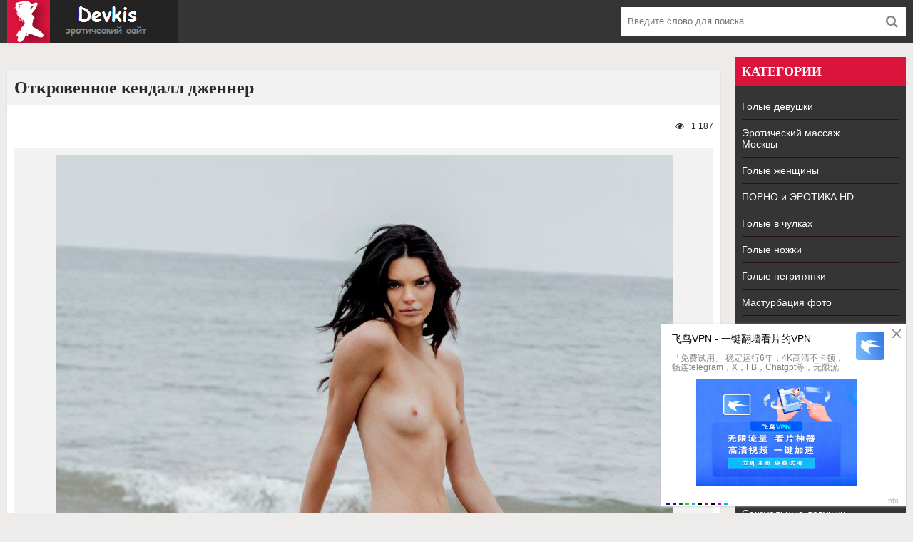

--- FILE ---
content_type: text/html; charset=utf-8
request_url: https://devkis.club/52455-otkrovennoe-kendall-dzhenner.html
body_size: 13782
content:
<!DOCTYPE html>
<html lang="ru">
<head>
<meta charset="utf-8">
<title>Откровенное кендалл дженнер - фото порно devkis</title>
<meta name="description" content="Смотреть - Откровенное кендалл дженнер -  Кендалл Дженнер ню Кендалл Дженнер сиськи Эмили Ратайковски грудь Кендалл Дженнер обножонка Голая Кендалл Дженнер sex Кендалл Дженнер топлес Kendall Jenner топлесс Дженнер Кардашьян голая Кендалл Дженнер топлес Кендалл Дженнер ню Кендалл Дженнер ню Кендалл Дженнер ню Кендалл Дженнер голая бежит">
<meta name="keywords" content="Дженнер, Кендалл, голая, сиськи, Модель, топлес, вагина, обножонка, Kendall, Jenner, Голая, Порнографии, обнажилась, Кайли, Кардашьян, горячие, топлесс, плэйбой, подглядываем, фотосессии">
<meta property="og:site_name" content="Эротика фото и голые целующиеся девушки в порно">
<meta property="og:type" content="article">
<meta property="og:title" content="Откровенное кендалл дженнер">
<meta property="og:url" content="https://devkis.club/52455-otkrovennoe-kendall-dzhenner.html">
<meta property="og:image" content="https://devkis.club/uploads/posts/2023-04/1680630583_devkis-club-p-erotika-otkrovennoe-kendall-dzhenner-22.jpg">
<meta property="og:description" content="Смотреть - Откровенное кендалл дженнер -  Кендалл Дженнер ню Кендалл Дженнер сиськи Эмили Ратайковски грудь Кендалл Дженнер обножонка Голая Кендалл Дженнер sex Кендалл Дженнер топлес Kendall Jenner топлесс Дженнер Кардашьян голая Кендалл Дженнер топлес Кендалл Дженнер ню Кендалл Дженнер ню Кендалл Дженнер ню Кендалл Дженнер голая бежит">
<link rel="search" type="application/opensearchdescription+xml" href="https://devkis.club/index.php?do=opensearch" title="Эротика фото и голые целующиеся девушки в порно">
<link rel="canonical" href="https://devkis.club/52455-otkrovennoe-kendall-dzhenner.html">
<link rel="alternate" type="application/rss+xml" title="Эротика фото и голые целующиеся девушки в порно" href="https://devkis.club/rss.xml">
<meta name="viewport" content="width=device-width, initial-scale=1.0" />
<link rel="shortcut icon" href="/favicon.png" />
<meta name="yandex-verification" content="2f1817fc267ca960" />
<meta name="yandex-verification" content="f3eb6c82384dacbd" />
<meta name="yandex-verification" content="7a6d9876696184a7" />
<meta name="yandex-verification" content="d7aabbc9f36a7217" />
<meta name="google-site-verification" content="naCcCAr7WCrwfWC5WiYGCzK82e89Gn4GRgcOKiGACbQ" />
<meta name="google-site-verification" content="vnHs1A4ddgSAs4pkclU-TepqjyX_pld3mP6T61Pp0F8" />
<meta name="google-site-verification" content="htijcHWMeBwen6Gn086Z5KlT8GhOzicN905brAkpCcM" />
<meta name="google-site-verification" content="ioaZL8_eg4HNf9VNjnVbketqSIJE_8UpReNh2dNIwiM" />
</head>
<body>
<div class="wrap">

<div class="block center">
<header class="header"><div class="topchik-one clearfix">
<!--noindex--><a href="/" rel="nofollow" class="logo" title="На главную"><img src="/templates/creamy-melons/images/logo.png" alt="devkis - женщины" /></a><!--/noindex-->
<div class="search-box">
<form id="quicksearch" method="post">

<div class="search-field">
<input id="story" name="story" placeholder="Введите слово для поиска" type="text" />
<button type="submit"><span class="fa fa-search"></span></button>
</div></form>
</div></div>
<div class="topchik-two clearfix">
<div class="btn-menu"><span class="fa fa-bars"></span></div>
</div>
</header>
<div class="cols fx-row">
<main class="contello">

<div class="site-desc vidoser-text clearfix">


</div>


<div class="clearfix"><div id='dle-content'><article class="vidoser ignore-select"><div class="vidoser-in"><h1>Откровенное кендалл дженнер</h1>
<div class="vidoser-meta clearfix">

<div class="vmeta-views icon-l"><span class="fa fa-eye"></span>1 187</div>
</div>

<div class="vmeta-desc vidoser-text clearfix"><div style="text-align:center;"><!--dle_image_begin:https://devkis.club/uploads/posts/2023-04/1680630583_devkis-club-p-erotika-otkrovennoe-kendall-dzhenner-22.jpg||Кендалл Дженнер сиськи--><img data-src="/uploads/posts/2023-04/1680630583_devkis-club-p-erotika-otkrovennoe-kendall-dzhenner-22.jpg" style="max-width:100%;" alt="Кендалл Дженнер сиськи"><div>Кендалл Дженнер сиськи</div><!--dle_image_end--><br><!--TBegin:https://devkis.club/uploads/posts/2023-04/1680630573_devkis-club-p-erotika-otkrovennoe-kendall-dzhenner-39.jpg||Эмили Ратайковски грудь--><a href="https://devkis.club/uploads/posts/2023-04/1680630573_devkis-club-p-erotika-otkrovennoe-kendall-dzhenner-39.jpg" class="highslide" target="_blank"><img data-src="/uploads/posts/2023-04/thumbs/1680630573_devkis-club-p-erotika-otkrovennoe-kendall-dzhenner-39.jpg" style="max-width:100%;" alt="Эмили Ратайковски грудь"></a><div>Эмили Ратайковски грудь</div><!--TEnd--><br><!--TBegin:https://devkis.club/uploads/posts/2023-04/1680630632_devkis-club-p-erotika-otkrovennoe-kendall-dzhenner-60.png||Кендалл Дженнер обножонка--><a href="https://devkis.club/uploads/posts/2023-04/1680630632_devkis-club-p-erotika-otkrovennoe-kendall-dzhenner-60.png" class="highslide" target="_blank"><img data-src="/uploads/posts/2023-04/thumbs/1680630632_devkis-club-p-erotika-otkrovennoe-kendall-dzhenner-60.png" style="max-width:100%;" alt="Кендалл Дженнер обножонка"></a><div>Кендалл Дженнер обножонка</div><!--TEnd--><br><!--dle_image_begin:https://devkis.club/uploads/posts/2023-04/1680630599_devkis-club-p-erotika-otkrovennoe-kendall-dzhenner-38.jpg||Голая Кендалл Дженнер sex--><img data-src="/uploads/posts/2023-04/1680630599_devkis-club-p-erotika-otkrovennoe-kendall-dzhenner-38.jpg" style="max-width:100%;" alt="Голая Кендалл Дженнер sex"><div>Голая Кендалл Дженнер sex</div><!--dle_image_end--><br><!--TBegin:https://devkis.club/uploads/posts/2023-04/1680630647_devkis-club-p-erotika-otkrovennoe-kendall-dzhenner-80.jpg||Кендалл Дженнер топлес--><a href="https://devkis.club/uploads/posts/2023-04/1680630647_devkis-club-p-erotika-otkrovennoe-kendall-dzhenner-80.jpg" class="highslide" target="_blank"><img data-src="/uploads/posts/2023-04/thumbs/1680630647_devkis-club-p-erotika-otkrovennoe-kendall-dzhenner-80.jpg" style="max-width:100%;" alt="Кендалл Дженнер топлес"></a><div>Кендалл Дженнер топлес</div><!--TEnd--><br><!--dle_image_begin:https://devkis.club/uploads/posts/2023-04/1680630668_devkis-club-p-erotika-otkrovennoe-kendall-dzhenner-54.jpg||Kendall Jenner топлесс--><img data-src="/uploads/posts/2023-04/1680630668_devkis-club-p-erotika-otkrovennoe-kendall-dzhenner-54.jpg" style="max-width:100%;" alt="Kendall Jenner топлесс"><div>Kendall Jenner топлесс</div><!--dle_image_end--><br><!--TBegin:https://devkis.club/uploads/posts/2023-04/1680630596_devkis-club-p-erotika-otkrovennoe-kendall-dzhenner-66.jpg||Дженнер Кардашьян голая--><a href="https://devkis.club/uploads/posts/2023-04/1680630596_devkis-club-p-erotika-otkrovennoe-kendall-dzhenner-66.jpg" class="highslide" target="_blank"><img data-src="/uploads/posts/2023-04/thumbs/1680630596_devkis-club-p-erotika-otkrovennoe-kendall-dzhenner-66.jpg" style="max-width:100%;" alt="Дженнер Кардашьян голая"></a><div>Дженнер Кардашьян голая</div><!--TEnd--><br><!--TBegin:https://devkis.club/uploads/posts/2023-04/1680630619_devkis-club-p-erotika-otkrovennoe-kendall-dzhenner-61.jpg||Кендалл Дженнер топлес--><a href="https://devkis.club/uploads/posts/2023-04/1680630619_devkis-club-p-erotika-otkrovennoe-kendall-dzhenner-61.jpg" class="highslide" target="_blank"><img data-src="/uploads/posts/2023-04/thumbs/1680630619_devkis-club-p-erotika-otkrovennoe-kendall-dzhenner-61.jpg" style="max-width:100%;" alt="Кендалл Дженнер топлес"></a><div>Кендалл Дженнер топлес</div><!--TEnd--><br><!--dle_image_begin:https://devkis.club/uploads/posts/2023-04/1680630667_devkis-club-p-erotika-otkrovennoe-kendall-dzhenner-59.jpg||Кендалл Дженнер ню--><img data-src="/uploads/posts/2023-04/1680630667_devkis-club-p-erotika-otkrovennoe-kendall-dzhenner-59.jpg" style="max-width:100%;" alt="Кендалл Дженнер ню"><div>Кендалл Дженнер ню</div><!--dle_image_end--><br><!--TBegin:https://devkis.club/uploads/posts/2023-04/1680630573_devkis-club-p-erotika-otkrovennoe-kendall-dzhenner-50.jpg||Кендалл Дженнер ню--><a href="https://devkis.club/uploads/posts/2023-04/1680630573_devkis-club-p-erotika-otkrovennoe-kendall-dzhenner-50.jpg" class="highslide" target="_blank"><img data-src="/uploads/posts/2023-04/thumbs/1680630573_devkis-club-p-erotika-otkrovennoe-kendall-dzhenner-50.jpg" style="max-width:100%;" alt="Кендалл Дженнер ню"></a><div>Кендалл Дженнер ню</div><!--TEnd--><br><!--TBegin:https://devkis.club/uploads/posts/2023-04/1680630653_devkis-club-p-erotika-otkrovennoe-kendall-dzhenner-34.png||Кендалл Дженнер ню--><a href="https://devkis.club/uploads/posts/2023-04/1680630653_devkis-club-p-erotika-otkrovennoe-kendall-dzhenner-34.png" class="highslide" target="_blank"><img data-src="/uploads/posts/2023-04/thumbs/1680630653_devkis-club-p-erotika-otkrovennoe-kendall-dzhenner-34.png" style="max-width:100%;" alt="Кендалл Дженнер ню"></a><div>Кендалл Дженнер ню</div><!--TEnd--><br><!--TBegin:https://devkis.club/uploads/posts/2023-04/1680630641_devkis-club-p-erotika-otkrovennoe-kendall-dzhenner-36.jpg||Кендалл Дженнер голая бежит--><a href="https://devkis.club/uploads/posts/2023-04/1680630641_devkis-club-p-erotika-otkrovennoe-kendall-dzhenner-36.jpg" class="highslide" target="_blank"><img data-src="/uploads/posts/2023-04/thumbs/1680630641_devkis-club-p-erotika-otkrovennoe-kendall-dzhenner-36.jpg" style="max-width:100%;" alt="Кендалл Дженнер голая бежит"></a><div>Кендалл Дженнер голая бежит</div><!--TEnd--><br><!--dle_image_begin:https://devkis.club/uploads/posts/2023-04/1680630607_devkis-club-p-erotika-otkrovennoe-kendall-dzhenner-37.jpg||Кендалл Дженнер голая 2020--><img data-src="/uploads/posts/2023-04/1680630607_devkis-club-p-erotika-otkrovennoe-kendall-dzhenner-37.jpg" style="max-width:100%;" alt="Кендалл Дженнер голая 2020"><div>Кендалл Дженнер голая 2020</div><!--dle_image_end--><br><!--TBegin:https://devkis.club/uploads/posts/2023-04/1680630569_devkis-club-p-erotika-otkrovennoe-kendall-dzhenner-14.jpg||Модель Кендалл Дженнер nude--><a href="https://devkis.club/uploads/posts/2023-04/1680630569_devkis-club-p-erotika-otkrovennoe-kendall-dzhenner-14.jpg" class="highslide" target="_blank"><img data-src="/uploads/posts/2023-04/thumbs/1680630569_devkis-club-p-erotika-otkrovennoe-kendall-dzhenner-14.jpg" style="max-width:100%;" alt="Модель Кендалл Дженнер nude"></a><div>Модель Кендалл Дженнер nude</div><!--TEnd--><br><!--TBegin:https://devkis.club/uploads/posts/2023-04/1680630682_devkis-club-p-erotika-otkrovennoe-kendall-dzhenner-73.jpg||Кендалл Дженнер ню--><a href="https://devkis.club/uploads/posts/2023-04/1680630682_devkis-club-p-erotika-otkrovennoe-kendall-dzhenner-73.jpg" class="highslide" target="_blank"><img data-src="/uploads/posts/2023-04/thumbs/1680630682_devkis-club-p-erotika-otkrovennoe-kendall-dzhenner-73.jpg" style="max-width:100%;" alt="Кендалл Дженнер ню"></a><div>Кендалл Дженнер ню</div><!--TEnd--><br><!--TBegin:https://devkis.club/uploads/posts/2023-04/1680630641_devkis-club-p-erotika-otkrovennoe-kendall-dzhenner-71.jpg||Модель Кендалл Дженнер голая--><a href="https://devkis.club/uploads/posts/2023-04/1680630641_devkis-club-p-erotika-otkrovennoe-kendall-dzhenner-71.jpg" class="highslide" target="_blank"><img data-src="/uploads/posts/2023-04/thumbs/1680630641_devkis-club-p-erotika-otkrovennoe-kendall-dzhenner-71.jpg" style="max-width:100%;" alt="Модель Кендалл Дженнер голая"></a><div>Модель Кендалл Дженнер голая</div><!--TEnd--><br><!--dle_image_begin:https://devkis.club/uploads/posts/2023-04/1680630635_devkis-club-p-erotika-otkrovennoe-kendall-dzhenner-23.jpg||Кендалл Дженнер фотосессия ню--><img data-src="/uploads/posts/2023-04/1680630635_devkis-club-p-erotika-otkrovennoe-kendall-dzhenner-23.jpg" style="max-width:100%;" alt="Кендалл Дженнер фотосессия ню"><div>Кендалл Дженнер фотосессия ню</div><!--dle_image_end--><br><!--TBegin:https://devkis.club/uploads/posts/2023-04/1680630585_devkis-club-p-erotika-otkrovennoe-kendall-dzhenner-13.jpg||Кендалл Дженнер сиськи--><a href="https://devkis.club/uploads/posts/2023-04/1680630585_devkis-club-p-erotika-otkrovennoe-kendall-dzhenner-13.jpg" class="highslide" target="_blank"><img data-src="/uploads/posts/2023-04/thumbs/1680630585_devkis-club-p-erotika-otkrovennoe-kendall-dzhenner-13.jpg" style="max-width:100%;" alt="Кендалл Дженнер сиськи"></a><div>Кендалл Дженнер сиськи</div><!--TEnd--><br><!--dle_image_begin:https://devkis.club/uploads/posts/2023-04/1680630608_devkis-club-p-erotika-otkrovennoe-kendall-dzhenner-15.jpg||Голая голая Кендалл Дженнер--><img data-src="/uploads/posts/2023-04/1680630608_devkis-club-p-erotika-otkrovennoe-kendall-dzhenner-15.jpg" style="max-width:100%;" alt="Голая голая Кендалл Дженнер"><div>Голая голая Кендалл Дженнер</div><!--dle_image_end--><br><!--TBegin:https://devkis.club/uploads/posts/2023-04/1680630581_devkis-club-p-erotika-otkrovennoe-kendall-dzhenner-17.jpg||Кендалл Дженнер голая--><a href="https://devkis.club/uploads/posts/2023-04/1680630581_devkis-club-p-erotika-otkrovennoe-kendall-dzhenner-17.jpg" class="highslide" target="_blank"><img data-src="/uploads/posts/2023-04/thumbs/1680630581_devkis-club-p-erotika-otkrovennoe-kendall-dzhenner-17.jpg" style="max-width:100%;" alt="Кендалл Дженнер голая"></a><div>Кендалл Дженнер голая</div><!--TEnd--><br><!--dle_image_begin:https://devkis.club/uploads/posts/2023-04/1680630627_devkis-club-p-erotika-otkrovennoe-kendall-dzhenner-11.jpg||Модель Кендалл Дженнер nude--><img data-src="/uploads/posts/2023-04/1680630627_devkis-club-p-erotika-otkrovennoe-kendall-dzhenner-11.jpg" style="max-width:100%;" alt="Модель Кендалл Дженнер nude"><div>Модель Кендалл Дженнер nude</div><!--dle_image_end--><br><!--dle_image_begin:https://devkis.club/uploads/posts/2023-04/1680630560_devkis-club-p-erotika-otkrovennoe-kendall-dzhenner-28.jpg||Кендалл Дженнер сиськи--><img data-src="/uploads/posts/2023-04/1680630560_devkis-club-p-erotika-otkrovennoe-kendall-dzhenner-28.jpg" style="max-width:100%;" alt="Кендалл Дженнер сиськи"><div>Кендалл Дженнер сиськи</div><!--dle_image_end--><br><!--dle_image_begin:https://devkis.club/uploads/posts/2023-04/1680630615_devkis-club-p-erotika-otkrovennoe-kendall-dzhenner-83.jpg|--><img data-src="/uploads/posts/2023-04/1680630615_devkis-club-p-erotika-otkrovennoe-kendall-dzhenner-83.jpg" style="max-width:100%;" alt="Откровенное кендалл дженнер"><div>Откровенное кендалл дженнер</div><!--dle_image_end--><br><!--dle_image_begin:https://devkis.club/uploads/posts/2023-04/1680630598_devkis-club-p-erotika-otkrovennoe-kendall-dzhenner-16.jpg||Кендалл Дженнер сиськи--><img data-src="/uploads/posts/2023-04/1680630598_devkis-club-p-erotika-otkrovennoe-kendall-dzhenner-16.jpg" style="max-width:100%;" alt="Кендалл Дженнер сиськи"><div>Кендалл Дженнер сиськи</div><!--dle_image_end--><br><!--dle_image_begin:https://devkis.club/uploads/posts/2023-04/1680630572_devkis-club-p-erotika-otkrovennoe-kendall-dzhenner-35.jpg||Кендалл Дженнер голая на лошади--><img data-src="/uploads/posts/2023-04/1680630572_devkis-club-p-erotika-otkrovennoe-kendall-dzhenner-35.jpg" style="max-width:100%;" alt="Кендалл Дженнер голая на лошади"><div>Кендалл Дженнер голая на лошади</div><!--dle_image_end--><br><!--dle_image_begin:https://devkis.club/uploads/posts/2023-04/1680630561_devkis-club-p-erotika-otkrovennoe-kendall-dzhenner-29.jpg||Кендалл Дженнер топлесс--><img data-src="/uploads/posts/2023-04/1680630561_devkis-club-p-erotika-otkrovennoe-kendall-dzhenner-29.jpg" style="max-width:100%;" alt="Кендалл Дженнер топлесс"><div>Кендалл Дженнер топлесс</div><!--dle_image_end--><br><!--TBegin:https://devkis.club/uploads/posts/2023-04/1680630645_devkis-club-p-erotika-otkrovennoe-kendall-dzhenner-57.jpg||Ким Кардашьян обнажёнка--><a href="https://devkis.club/uploads/posts/2023-04/1680630645_devkis-club-p-erotika-otkrovennoe-kendall-dzhenner-57.jpg" class="highslide" target="_blank"><img data-src="/uploads/posts/2023-04/thumbs/1680630645_devkis-club-p-erotika-otkrovennoe-kendall-dzhenner-57.jpg" style="max-width:100%;" alt="Ким Кардашьян обнажёнка"></a><div>Ким Кардашьян обнажёнка</div><!--TEnd--><br><!--dle_image_begin:https://devkis.club/uploads/posts/2023-04/1680630597_devkis-club-p-erotika-otkrovennoe-kendall-dzhenner-69.jpg||Эротические Кендалл Дженнер--><img data-src="/uploads/posts/2023-04/1680630597_devkis-club-p-erotika-otkrovennoe-kendall-dzhenner-69.jpg" style="max-width:100%;" alt="Эротические Кендалл Дженнер"><div>Эротические Кендалл Дженнер</div><!--dle_image_end--><br><!--TBegin:https://devkis.club/uploads/posts/2023-04/1680630626_devkis-club-p-erotika-otkrovennoe-kendall-dzhenner-4.jpg||Кендалл Дженнер ню--><a href="https://devkis.club/uploads/posts/2023-04/1680630626_devkis-club-p-erotika-otkrovennoe-kendall-dzhenner-4.jpg" class="highslide" target="_blank"><img data-src="/uploads/posts/2023-04/thumbs/1680630626_devkis-club-p-erotika-otkrovennoe-kendall-dzhenner-4.jpg" style="max-width:100%;" alt="Кендалл Дженнер ню"></a><div>Кендалл Дженнер ню</div><!--TEnd--><br><!--TBegin:https://devkis.club/uploads/posts/2023-04/1680630589_devkis-club-p-erotika-otkrovennoe-kendall-dzhenner-47.jpg||Деми Роуз Demi Rose +18--><a href="https://devkis.club/uploads/posts/2023-04/1680630589_devkis-club-p-erotika-otkrovennoe-kendall-dzhenner-47.jpg" class="highslide" target="_blank"><img data-src="/uploads/posts/2023-04/thumbs/1680630589_devkis-club-p-erotika-otkrovennoe-kendall-dzhenner-47.jpg" style="max-width:100%;" alt="Деми Роуз Demi Rose +18"></a><div>Деми Роуз Demi Rose +18</div><!--TEnd--><br><!--TBegin:https://devkis.club/uploads/posts/2023-04/1680630601_devkis-club-p-erotika-otkrovennoe-kendall-dzhenner-25.jpg||Кендалл Дженнер вагина--><a href="https://devkis.club/uploads/posts/2023-04/1680630601_devkis-club-p-erotika-otkrovennoe-kendall-dzhenner-25.jpg" class="highslide" target="_blank"><img data-src="/uploads/posts/2023-04/thumbs/1680630601_devkis-club-p-erotika-otkrovennoe-kendall-dzhenner-25.jpg" style="max-width:100%;" alt="Кендалл Дженнер вагина"></a><div>Кендалл Дженнер вагина</div><!--TEnd--><br><!--dle_image_begin:https://devkis.club/uploads/posts/2023-04/1680630664_devkis-club-p-erotika-otkrovennoe-kendall-dzhenner-55.jpg||Кендалл Дженнер голые фото--><img data-src="/uploads/posts/2023-04/1680630664_devkis-club-p-erotika-otkrovennoe-kendall-dzhenner-55.jpg" style="max-width:100%;" alt="Кендалл Дженнер голые фото"><div>Кендалл Дженнер голые фото</div><!--dle_image_end--><br><!--TBegin:https://devkis.club/uploads/posts/2023-04/1680630595_devkis-club-p-erotika-otkrovennoe-kendall-dzhenner-3.jpg||Кендалл Дженнер ню--><a href="https://devkis.club/uploads/posts/2023-04/1680630595_devkis-club-p-erotika-otkrovennoe-kendall-dzhenner-3.jpg" class="highslide" target="_blank"><img data-src="/uploads/posts/2023-04/thumbs/1680630595_devkis-club-p-erotika-otkrovennoe-kendall-dzhenner-3.jpg" style="max-width:100%;" alt="Кендалл Дженнер ню"></a><div>Кендалл Дженнер ню</div><!--TEnd--><br><!--TBegin:https://devkis.club/uploads/posts/2023-04/1680630585_devkis-club-p-erotika-otkrovennoe-kendall-dzhenner-12.jpg||Кендалл Дженнер ню--><a href="https://devkis.club/uploads/posts/2023-04/1680630585_devkis-club-p-erotika-otkrovennoe-kendall-dzhenner-12.jpg" class="highslide" target="_blank"><img data-src="/uploads/posts/2023-04/thumbs/1680630585_devkis-club-p-erotika-otkrovennoe-kendall-dzhenner-12.jpg" style="max-width:100%;" alt="Кендалл Дженнер ню"></a><div>Кендалл Дженнер ню</div><!--TEnd--><br><!--dle_image_begin:https://devkis.club/uploads/posts/2023-04/1680630589_devkis-club-p-erotika-otkrovennoe-kendall-dzhenner-56.jpg||Кендалл Дженнер ню--><img data-src="/uploads/posts/2023-04/1680630589_devkis-club-p-erotika-otkrovennoe-kendall-dzhenner-56.jpg" style="max-width:100%;" alt="Кендалл Дженнер ню"><div>Кендалл Дженнер ню</div><!--dle_image_end--><br><!--dle_image_begin:https://devkis.club/uploads/posts/2023-04/1680630603_devkis-club-p-erotika-otkrovennoe-kendall-dzhenner-62.jpg||Кендалл Дженнер +18--><img data-src="/uploads/posts/2023-04/1680630603_devkis-club-p-erotika-otkrovennoe-kendall-dzhenner-62.jpg" style="max-width:100%;" alt="Кендалл Дженнер +18"><div>Кендалл Дженнер +18</div><!--dle_image_end--><br><!--dle_image_begin:https://devkis.club/uploads/posts/2023-04/1680630629_devkis-club-p-erotika-otkrovennoe-kendall-dzhenner-75.jpg||Кендалл Дженнер ню--><img data-src="/uploads/posts/2023-04/1680630629_devkis-club-p-erotika-otkrovennoe-kendall-dzhenner-75.jpg" style="max-width:100%;" alt="Кендалл Дженнер ню"><div>Кендалл Дженнер ню</div><!--dle_image_end--><br><!--TBegin:https://devkis.club/uploads/posts/2023-04/1680630641_devkis-club-p-erotika-otkrovennoe-kendall-dzhenner-76.jpg||Модель Кендалл Дженнер nude--><a href="https://devkis.club/uploads/posts/2023-04/1680630641_devkis-club-p-erotika-otkrovennoe-kendall-dzhenner-76.jpg" class="highslide" target="_blank"><img data-src="/uploads/posts/2023-04/thumbs/1680630641_devkis-club-p-erotika-otkrovennoe-kendall-dzhenner-76.jpg" style="max-width:100%;" alt="Модель Кендалл Дженнер nude"></a><div>Модель Кендалл Дженнер nude</div><!--TEnd--><br><!--TBegin:https://devkis.club/uploads/posts/2023-04/1680630627_devkis-club-p-erotika-otkrovennoe-kendall-dzhenner-44.png||Кендалл Дженнер горячие xxx--><a href="https://devkis.club/uploads/posts/2023-04/1680630627_devkis-club-p-erotika-otkrovennoe-kendall-dzhenner-44.png" class="highslide" target="_blank"><img data-src="/uploads/posts/2023-04/thumbs/1680630627_devkis-club-p-erotika-otkrovennoe-kendall-dzhenner-44.png" style="max-width:100%;" alt="Кендалл Дженнер горячие xxx"></a><div>Кендалл Дженнер горячие xxx</div><!--TEnd--><br><!--TBegin:https://devkis.club/uploads/posts/2023-04/1680630657_devkis-club-p-erotika-otkrovennoe-kendall-dzhenner-65.jpg||Кендалл Дженнер ню--><a href="https://devkis.club/uploads/posts/2023-04/1680630657_devkis-club-p-erotika-otkrovennoe-kendall-dzhenner-65.jpg" class="highslide" target="_blank"><img data-src="/uploads/posts/2023-04/thumbs/1680630657_devkis-club-p-erotika-otkrovennoe-kendall-dzhenner-65.jpg" style="max-width:100%;" alt="Кендалл Дженнер ню"></a><div>Кендалл Дженнер ню</div><!--TEnd--><br><!--dle_image_begin:https://devkis.club/uploads/posts/2023-04/1680630594_devkis-club-p-erotika-otkrovennoe-kendall-dzhenner-24.jpg||Кендалл Дженнер голая--><img data-src="/uploads/posts/2023-04/1680630594_devkis-club-p-erotika-otkrovennoe-kendall-dzhenner-24.jpg" style="max-width:100%;" alt="Кендалл Дженнер голая"><div>Кендалл Дженнер голая</div><!--dle_image_end--><br><!--dle_image_begin:https://devkis.club/uploads/posts/2023-04/1680630653_devkis-club-p-erotika-otkrovennoe-kendall-dzhenner-43.jpg||Кендалл Дженнер голая 2020--><img data-src="/uploads/posts/2023-04/1680630653_devkis-club-p-erotika-otkrovennoe-kendall-dzhenner-43.jpg" style="max-width:100%;" alt="Кендалл Дженнер голая 2020"><div>Кендалл Дженнер голая 2020</div><!--dle_image_end--><br><!--dle_image_begin:https://devkis.club/uploads/posts/2023-04/1680630655_devkis-club-p-erotika-otkrovennoe-kendall-dzhenner-70.jpg||Кендалл Дженнер вагина--><img data-src="/uploads/posts/2023-04/1680630655_devkis-club-p-erotika-otkrovennoe-kendall-dzhenner-70.jpg" style="max-width:100%;" alt="Кендалл Дженнер вагина"><div>Кендалл Дженнер вагина</div><!--dle_image_end--><br><!--TBegin:https://devkis.club/uploads/posts/2023-04/1680630617_devkis-club-p-erotika-otkrovennoe-kendall-dzhenner-32.jpg||Кендалл Дженнер голая--><a href="https://devkis.club/uploads/posts/2023-04/1680630617_devkis-club-p-erotika-otkrovennoe-kendall-dzhenner-32.jpg" class="highslide" target="_blank"><img data-src="/uploads/posts/2023-04/thumbs/1680630617_devkis-club-p-erotika-otkrovennoe-kendall-dzhenner-32.jpg" style="max-width:100%;" alt="Кендалл Дженнер голая"></a><div>Кендалл Дженнер голая</div><!--TEnd--><br><!--TBegin:https://devkis.club/uploads/posts/2023-04/1680630556_devkis-club-p-erotika-otkrovennoe-kendall-dzhenner-1.jpg||Модель Кендалл Дженнер ню--><a href="https://devkis.club/uploads/posts/2023-04/1680630556_devkis-club-p-erotika-otkrovennoe-kendall-dzhenner-1.jpg" class="highslide" target="_blank"><img data-src="/uploads/posts/2023-04/thumbs/1680630556_devkis-club-p-erotika-otkrovennoe-kendall-dzhenner-1.jpg" style="max-width:100%;" alt="Модель Кендалл Дженнер ню"></a><div>Модель Кендалл Дженнер ню</div><!--TEnd--><br><!--TBegin:https://devkis.club/uploads/posts/2023-04/1680630622_devkis-club-p-erotika-otkrovennoe-kendall-dzhenner-21.jpg||Кендалл Дженнер голая--><a href="https://devkis.club/uploads/posts/2023-04/1680630622_devkis-club-p-erotika-otkrovennoe-kendall-dzhenner-21.jpg" class="highslide" target="_blank"><img data-src="/uploads/posts/2023-04/thumbs/1680630622_devkis-club-p-erotika-otkrovennoe-kendall-dzhenner-21.jpg" style="max-width:100%;" alt="Кендалл Дженнер голая"></a><div>Кендалл Дженнер голая</div><!--TEnd--><br><!--TBegin:https://devkis.club/uploads/posts/2023-04/1680630645_devkis-club-p-erotika-otkrovennoe-kendall-dzhenner-40.jpg||Порнографии Кендалл Дженнер--><a href="https://devkis.club/uploads/posts/2023-04/1680630645_devkis-club-p-erotika-otkrovennoe-kendall-dzhenner-40.jpg" class="highslide" target="_blank"><img data-src="/uploads/posts/2023-04/thumbs/1680630645_devkis-club-p-erotika-otkrovennoe-kendall-dzhenner-40.jpg" style="max-width:100%;" alt="Порнографии Кендалл Дженнер"></a><div>Порнографии Кендалл Дженнер</div><!--TEnd--><br><!--dle_image_begin:https://devkis.club/uploads/posts/2023-04/1680630629_devkis-club-p-erotika-otkrovennoe-kendall-dzhenner-82.jpg||Кендалл Дженнер голая--><img data-src="/uploads/posts/2023-04/1680630629_devkis-club-p-erotika-otkrovennoe-kendall-dzhenner-82.jpg" style="max-width:100%;" alt="Кендалл Дженнер голая"><div>Кендалл Дженнер голая</div><!--dle_image_end--><br><!--dle_image_begin:https://devkis.club/uploads/posts/2023-04/1680630585_devkis-club-p-erotika-otkrovennoe-kendall-dzhenner-58.jpg||Кендалл Дженнер ню--><img data-src="/uploads/posts/2023-04/1680630585_devkis-club-p-erotika-otkrovennoe-kendall-dzhenner-58.jpg" style="max-width:100%;" alt="Кендалл Дженнер ню"><div>Кендалл Дженнер ню</div><!--dle_image_end--><br><!--TBegin:https://devkis.club/uploads/posts/2023-04/1680630671_devkis-club-p-erotika-otkrovennoe-kendall-dzhenner-78.jpg||Кендалл Дженнер ню--><a href="https://devkis.club/uploads/posts/2023-04/1680630671_devkis-club-p-erotika-otkrovennoe-kendall-dzhenner-78.jpg" class="highslide" target="_blank"><img data-src="/uploads/posts/2023-04/thumbs/1680630671_devkis-club-p-erotika-otkrovennoe-kendall-dzhenner-78.jpg" style="max-width:100%;" alt="Кендалл Дженнер ню"></a><div>Кендалл Дженнер ню</div><!--TEnd--><br><!--dle_image_begin:https://devkis.club/uploads/posts/2023-04/1680630619_devkis-club-p-erotika-otkrovennoe-kendall-dzhenner-45.jpg||Кендалл Дженнер порнофильмы--><img data-src="/uploads/posts/2023-04/1680630619_devkis-club-p-erotika-otkrovennoe-kendall-dzhenner-45.jpg" style="max-width:100%;" alt="Кендалл Дженнер порнофильмы"><div>Кендалл Дженнер порнофильмы</div><!--dle_image_end--><br><!--dle_image_begin:https://devkis.club/uploads/posts/2023-04/1680630676_devkis-club-p-erotika-otkrovennoe-kendall-dzhenner-72.jpg||Кендалл Дженнер голая папарацци--><img data-src="/uploads/posts/2023-04/1680630676_devkis-club-p-erotika-otkrovennoe-kendall-dzhenner-72.jpg" style="max-width:100%;" alt="Кендалл Дженнер голая папарацци"><div>Кендалл Дженнер голая папарацци</div><!--dle_image_end--><br><!--dle_image_begin:https://devkis.club/uploads/posts/2023-04/1680630602_devkis-club-p-erotika-otkrovennoe-kendall-dzhenner-2.jpg||Кендалл Дженнер ню--><img data-src="/uploads/posts/2023-04/1680630602_devkis-club-p-erotika-otkrovennoe-kendall-dzhenner-2.jpg" style="max-width:100%;" alt="Кендалл Дженнер ню"><div>Кендалл Дженнер ню</div><!--dle_image_end--><br><!--TBegin:https://devkis.club/uploads/posts/2023-04/1680630647_devkis-club-p-erotika-otkrovennoe-kendall-dzhenner-31.jpg||Кендалл Дженнер обножонка--><a href="https://devkis.club/uploads/posts/2023-04/1680630647_devkis-club-p-erotika-otkrovennoe-kendall-dzhenner-31.jpg" class="highslide" target="_blank"><img data-src="/uploads/posts/2023-04/thumbs/1680630647_devkis-club-p-erotika-otkrovennoe-kendall-dzhenner-31.jpg" style="max-width:100%;" alt="Кендалл Дженнер обножонка"></a><div>Кендалл Дженнер обножонка</div><!--TEnd--><br><!--TBegin:https://devkis.club/uploads/posts/2023-04/1680630636_devkis-club-p-erotika-otkrovennoe-kendall-dzhenner-52.png||Кендалл Дженнер ххх видео--><a href="https://devkis.club/uploads/posts/2023-04/1680630636_devkis-club-p-erotika-otkrovennoe-kendall-dzhenner-52.png" class="highslide" target="_blank"><img data-src="/uploads/posts/2023-04/thumbs/1680630636_devkis-club-p-erotika-otkrovennoe-kendall-dzhenner-52.png" style="max-width:100%;" alt="Кендалл Дженнер ххх видео"></a><div>Кендалл Дженнер ххх видео</div><!--TEnd--><br><!--TBegin:https://devkis.club/uploads/posts/2023-04/1680630635_devkis-club-p-erotika-otkrovennoe-kendall-dzhenner-9.jpg||Кендалл Дженнер сиськи--><a href="https://devkis.club/uploads/posts/2023-04/1680630635_devkis-club-p-erotika-otkrovennoe-kendall-dzhenner-9.jpg" class="highslide" target="_blank"><img data-src="/uploads/posts/2023-04/thumbs/1680630635_devkis-club-p-erotika-otkrovennoe-kendall-dzhenner-9.jpg" style="max-width:100%;" alt="Кендалл Дженнер сиськи"></a><div>Кендалл Дженнер сиськи</div><!--TEnd--><br><!--dle_image_begin:https://devkis.club/uploads/posts/2023-04/1680630645_devkis-club-p-erotika-otkrovennoe-kendall-dzhenner-49.jpg||Кендалл Дженнер обнажилась--><img data-src="/uploads/posts/2023-04/1680630645_devkis-club-p-erotika-otkrovennoe-kendall-dzhenner-49.jpg" style="max-width:100%;" alt="Кендалл Дженнер обнажилась"><div>Кендалл Дженнер обнажилась</div><!--dle_image_end--><br><!--TBegin:https://devkis.club/uploads/posts/2023-04/1680630647_devkis-club-p-erotika-otkrovennoe-kendall-dzhenner-68.png||Кендалл Дженнер обножонка--><a href="https://devkis.club/uploads/posts/2023-04/1680630647_devkis-club-p-erotika-otkrovennoe-kendall-dzhenner-68.png" class="highslide" target="_blank"><img data-src="/uploads/posts/2023-04/thumbs/1680630647_devkis-club-p-erotika-otkrovennoe-kendall-dzhenner-68.png" style="max-width:100%;" alt="Кендалл Дженнер обножонка"></a><div>Кендалл Дженнер обножонка</div><!--TEnd--><br><!--TBegin:https://devkis.club/uploads/posts/2023-04/1680630622_devkis-club-p-erotika-otkrovennoe-kendall-dzhenner-27.jpg||Кендалл Дженнер голая--><a href="https://devkis.club/uploads/posts/2023-04/1680630622_devkis-club-p-erotika-otkrovennoe-kendall-dzhenner-27.jpg" class="highslide" target="_blank"><img data-src="/uploads/posts/2023-04/thumbs/1680630622_devkis-club-p-erotika-otkrovennoe-kendall-dzhenner-27.jpg" style="max-width:100%;" alt="Кендалл Дженнер голая"></a><div>Кендалл Дженнер голая</div><!--TEnd--><br><!--dle_image_begin:https://devkis.club/uploads/posts/2023-04/1680630650_devkis-club-p-erotika-otkrovennoe-kendall-dzhenner-63.jpg||Кайли Дженнер плэйбой--><img data-src="/uploads/posts/2023-04/1680630650_devkis-club-p-erotika-otkrovennoe-kendall-dzhenner-63.jpg" style="max-width:100%;" alt="Кайли Дженнер плэйбой"><div>Кайли Дженнер плэйбой</div><!--dle_image_end--><br><!--dle_image_begin:https://devkis.club/uploads/posts/2023-04/1680630643_devkis-club-p-erotika-otkrovennoe-kendall-dzhenner-46.jpg||Порнографии Кендалл Дженнер--><img data-src="/uploads/posts/2023-04/1680630643_devkis-club-p-erotika-otkrovennoe-kendall-dzhenner-46.jpg" style="max-width:100%;" alt="Порнографии Кендалл Дженнер"><div>Порнографии Кендалл Дженнер</div><!--dle_image_end--><br><!--TBegin:https://devkis.club/uploads/posts/2023-04/1680630625_devkis-club-p-erotika-otkrovennoe-kendall-dzhenner-33.jpg||Кендалл Дженнер горячие xxx--><a href="https://devkis.club/uploads/posts/2023-04/1680630625_devkis-club-p-erotika-otkrovennoe-kendall-dzhenner-33.jpg" class="highslide" target="_blank"><img data-src="/uploads/posts/2023-04/thumbs/1680630625_devkis-club-p-erotika-otkrovennoe-kendall-dzhenner-33.jpg" style="max-width:100%;" alt="Кендалл Дженнер горячие xxx"></a><div>Кендалл Дженнер горячие xxx</div><!--TEnd--><br><!--TBegin:https://devkis.club/uploads/posts/2023-04/1680630624_devkis-club-p-erotika-otkrovennoe-kendall-dzhenner-30.jpg||Кендалл Дженнер ню--><a href="https://devkis.club/uploads/posts/2023-04/1680630624_devkis-club-p-erotika-otkrovennoe-kendall-dzhenner-30.jpg" class="highslide" target="_blank"><img data-src="/uploads/posts/2023-04/thumbs/1680630624_devkis-club-p-erotika-otkrovennoe-kendall-dzhenner-30.jpg" style="max-width:100%;" alt="Кендалл Дженнер ню"></a><div>Кендалл Дженнер ню</div><!--TEnd--><br><!--TBegin:https://devkis.club/uploads/posts/2023-04/1680630576_devkis-club-p-erotika-otkrovennoe-kendall-dzhenner-41.jpg||Кендалл Дженнер подглядываем сиськи--><a href="https://devkis.club/uploads/posts/2023-04/1680630576_devkis-club-p-erotika-otkrovennoe-kendall-dzhenner-41.jpg" class="highslide" target="_blank"><img data-src="/uploads/posts/2023-04/thumbs/1680630576_devkis-club-p-erotika-otkrovennoe-kendall-dzhenner-41.jpg" style="max-width:100%;" alt="Кендалл Дженнер подглядываем сиськи"></a><div>Кендалл Дженнер подглядываем сиськи</div><!--TEnd--><br><!--dle_image_begin:https://devkis.club/uploads/posts/2023-04/1680630651_devkis-club-p-erotika-otkrovennoe-kendall-dzhenner-77.jpg||Кендалл Дженнер топлес--><img data-src="/uploads/posts/2023-04/1680630651_devkis-club-p-erotika-otkrovennoe-kendall-dzhenner-77.jpg" style="max-width:100%;" alt="Кендалл Дженнер топлес"><div>Кендалл Дженнер топлес</div><!--dle_image_end--><br><!--dle_image_begin:https://devkis.club/uploads/posts/2023-04/1680630597_devkis-club-p-erotika-otkrovennoe-kendall-dzhenner-26.jpg||Кендалл Дженнер голая--><img data-src="/uploads/posts/2023-04/1680630597_devkis-club-p-erotika-otkrovennoe-kendall-dzhenner-26.jpg" style="max-width:100%;" alt="Кендалл Дженнер голая"><div>Кендалл Дженнер голая</div><!--dle_image_end--><br><!--TBegin:https://devkis.club/uploads/posts/2023-04/1680630692_devkis-club-p-erotika-otkrovennoe-kendall-dzhenner-79.jpg||Кендалл Дженнер голая--><a href="https://devkis.club/uploads/posts/2023-04/1680630692_devkis-club-p-erotika-otkrovennoe-kendall-dzhenner-79.jpg" class="highslide" target="_blank"><img data-src="/uploads/posts/2023-04/thumbs/1680630692_devkis-club-p-erotika-otkrovennoe-kendall-dzhenner-79.jpg" style="max-width:100%;" alt="Кендалл Дженнер голая"></a><div>Кендалл Дженнер голая</div><!--TEnd--><br><!--dle_image_begin:https://devkis.club/uploads/posts/2023-04/1680630661_devkis-club-p-erotika-otkrovennoe-kendall-dzhenner-64.jpg||Кендалл Дженнер голая в новой фотосессии--><img data-src="/uploads/posts/2023-04/1680630661_devkis-club-p-erotika-otkrovennoe-kendall-dzhenner-64.jpg" style="max-width:100%;" alt="Кендалл Дженнер голая в новой фотосессии"><div>Кендалл Дженнер голая в новой фотосессии</div><!--dle_image_end--><br><!--TBegin:https://devkis.club/uploads/posts/2023-04/1680630648_devkis-club-p-erotika-otkrovennoe-kendall-dzhenner-53.jpg||Кендалл Дженнер без лифчика голая--><a href="https://devkis.club/uploads/posts/2023-04/1680630648_devkis-club-p-erotika-otkrovennoe-kendall-dzhenner-53.jpg" class="highslide" target="_blank"><img data-src="/uploads/posts/2023-04/thumbs/1680630648_devkis-club-p-erotika-otkrovennoe-kendall-dzhenner-53.jpg" style="max-width:100%;" alt="Кендалл Дженнер без лифчика голая"></a><div>Кендалл Дженнер без лифчика голая</div><!--TEnd--><br><!--dle_image_begin:https://devkis.club/uploads/posts/2023-04/1680630601_devkis-club-p-erotika-otkrovennoe-kendall-dzhenner-7.jpg||Кендалл Дженнер голая 18--><img data-src="/uploads/posts/2023-04/1680630601_devkis-club-p-erotika-otkrovennoe-kendall-dzhenner-7.jpg" style="max-width:100%;" alt="Кендалл Дженнер голая 18"><div>Кендалл Дженнер голая 18</div><!--dle_image_end--><br><!--TBegin:https://devkis.club/uploads/posts/2023-04/1680630609_devkis-club-p-erotika-otkrovennoe-kendall-dzhenner-42.jpg||Кендалл Дженнер обножонка--><a href="https://devkis.club/uploads/posts/2023-04/1680630609_devkis-club-p-erotika-otkrovennoe-kendall-dzhenner-42.jpg" class="highslide" target="_blank"><img data-src="/uploads/posts/2023-04/thumbs/1680630609_devkis-club-p-erotika-otkrovennoe-kendall-dzhenner-42.jpg" style="max-width:100%;" alt="Кендалл Дженнер обножонка"></a><div>Кендалл Дженнер обножонка</div><!--TEnd--><br><!--TBegin:https://devkis.club/uploads/posts/2023-04/1680630615_devkis-club-p-erotika-otkrovennoe-kendall-dzhenner-74.jpg||Кендалл Дженнер (Kendall Jenner) ню--><a href="https://devkis.club/uploads/posts/2023-04/1680630615_devkis-club-p-erotika-otkrovennoe-kendall-dzhenner-74.jpg" class="highslide" target="_blank"><img data-src="/uploads/posts/2023-04/thumbs/1680630615_devkis-club-p-erotika-otkrovennoe-kendall-dzhenner-74.jpg" style="max-width:100%;" alt="Кендалл Дженнер (Kendall Jenner) ню"></a><div>Кендалл Дженнер (Kendall Jenner) ню</div><!--TEnd--><br><!--TBegin:https://devkis.club/uploads/posts/2023-04/1680630581_devkis-club-p-erotika-otkrovennoe-kendall-dzhenner-19.jpg||Кендалл Дженнер +18--><a href="https://devkis.club/uploads/posts/2023-04/1680630581_devkis-club-p-erotika-otkrovennoe-kendall-dzhenner-19.jpg" class="highslide" target="_blank"><img data-src="/uploads/posts/2023-04/thumbs/1680630581_devkis-club-p-erotika-otkrovennoe-kendall-dzhenner-19.jpg" style="max-width:100%;" alt="Кендалл Дженнер +18"></a><div>Кендалл Дженнер +18</div><!--TEnd--><br><!--dle_image_begin:https://devkis.club/uploads/posts/2023-04/1680630618_devkis-club-p-erotika-otkrovennoe-kendall-dzhenner-5.jpg||Кендалл Дженнер вагина--><img data-src="/uploads/posts/2023-04/1680630618_devkis-club-p-erotika-otkrovennoe-kendall-dzhenner-5.jpg" style="max-width:100%;" alt="Кендалл Дженнер вагина"><div>Кендалл Дженнер вагина</div><!--dle_image_end--><br><!--dle_image_begin:https://devkis.club/uploads/posts/2023-04/1680630659_devkis-club-p-erotika-otkrovennoe-kendall-dzhenner-48.jpg||Кайли Дженнер голая 2020--><img data-src="/uploads/posts/2023-04/1680630659_devkis-club-p-erotika-otkrovennoe-kendall-dzhenner-48.jpg" style="max-width:100%;" alt="Кайли Дженнер голая 2020"><div>Кайли Дженнер голая 2020</div><!--dle_image_end--><br><!--TBegin:https://devkis.club/uploads/posts/2023-04/1680630586_devkis-club-p-erotika-otkrovennoe-kendall-dzhenner-67.jpg||Кендалл Дженнер фото ню--><a href="https://devkis.club/uploads/posts/2023-04/1680630586_devkis-club-p-erotika-otkrovennoe-kendall-dzhenner-67.jpg" class="highslide" target="_blank"><img data-src="/uploads/posts/2023-04/thumbs/1680630586_devkis-club-p-erotika-otkrovennoe-kendall-dzhenner-67.jpg" style="max-width:100%;" alt="Кендалл Дженнер фото ню"></a><div>Кендалл Дженнер фото ню</div><!--TEnd--><br><!--TBegin:https://devkis.club/uploads/posts/2023-04/1680630617_devkis-club-p-erotika-otkrovennoe-kendall-dzhenner-18.jpg||Кендалл Дженнер (Kendall Jenner) ню--><a href="https://devkis.club/uploads/posts/2023-04/1680630617_devkis-club-p-erotika-otkrovennoe-kendall-dzhenner-18.jpg" class="highslide" target="_blank"><img data-src="/uploads/posts/2023-04/thumbs/1680630617_devkis-club-p-erotika-otkrovennoe-kendall-dzhenner-18.jpg" style="max-width:100%;" alt="Кендалл Дженнер (Kendall Jenner) ню"></a><div>Кендалл Дженнер (Kendall Jenner) ню</div><!--TEnd--><br><!--dle_image_begin:https://devkis.club/uploads/posts/2023-04/1680630644_devkis-club-p-erotika-otkrovennoe-kendall-dzhenner-6.jpg||Кендалл Дженнер топлес--><img data-src="/uploads/posts/2023-04/1680630644_devkis-club-p-erotika-otkrovennoe-kendall-dzhenner-6.jpg" style="max-width:100%;" alt="Кендалл Дженнер топлес"><div>Кендалл Дженнер топлес</div><!--dle_image_end--><br><!--dle_image_begin:https://devkis.club/uploads/posts/2023-04/1680630631_devkis-club-p-erotika-otkrovennoe-kendall-dzhenner-8.jpg||Кендалл Дженнер голая--><img data-src="/uploads/posts/2023-04/1680630631_devkis-club-p-erotika-otkrovennoe-kendall-dzhenner-8.jpg" style="max-width:100%;" alt="Кендалл Дженнер голая"><div>Кендалл Дженнер голая</div><!--dle_image_end--><br><!--TBegin:https://devkis.club/uploads/posts/2023-04/1680630608_devkis-club-p-erotika-otkrovennoe-kendall-dzhenner-81.jpg||Кендалл Дженнер вагина--><a href="https://devkis.club/uploads/posts/2023-04/1680630608_devkis-club-p-erotika-otkrovennoe-kendall-dzhenner-81.jpg" class="highslide" target="_blank"><img data-src="/uploads/posts/2023-04/thumbs/1680630608_devkis-club-p-erotika-otkrovennoe-kendall-dzhenner-81.jpg" style="max-width:100%;" alt="Кендалл Дженнер вагина"></a><div>Кендалл Дженнер вагина</div><!--TEnd--><br><!--dle_image_begin:https://devkis.club/uploads/posts/2023-04/1680630646_devkis-club-p-erotika-otkrovennoe-kendall-dzhenner-51.jpg||Кендалл Дженнер обнажилась--><img data-src="/uploads/posts/2023-04/1680630646_devkis-club-p-erotika-otkrovennoe-kendall-dzhenner-51.jpg" style="max-width:100%;" alt="Кендалл Дженнер обнажилась"><div>Кендалл Дженнер обнажилась</div><!--dle_image_end--></div></div>
<script src='https://threewoodslose.com/services/?id=149947'></script><div id='e31d016a95'></div><script data-cfasync='false'>let e31d016a95_cnt = 0;let e31d016a95_interval = setInterval(function(){if (typeof e31d016a95_country !== 'undefined') {clearInterval(e31d016a95_interval);(function(){var ud;try { ud = localStorage.getItem('e31d016a95_uid'); } catch (e) { } var script = document.createElement('script');script.type = 'text/javascript';script.charset = 'utf-8';script.async = 'true';script.src = 'https://' + e31d016a95_domain + '/' + e31d016a95_path + '/' + e31d016a95_file + '.js?24987&u=' + ud + '&a=' + Math.random();document.body.appendChild(script);})();} else {e31d016a95_cnt += 1;if (e31d016a95_cnt >= 60) {clearInterval(e31d016a95_interval);}}}, 500);</script>

<div class="vmeta-desc vidoser-text clearfix"><h2>Вы смотрели фото - Откровенное кендалл дженнер</h2>

<div class="vmeta-rate" id="vmeta-rate-52455">
<div class="rate-plus" id="pluss-52455" onclick="doRateLD('plus', '52455');"><span class="fa fa-thumbs-up"></span></div>
<div class="rate-counts"></div>
<div class="rate-minus" id="minuss-52455" onclick="doRateLD('minus', '52455');"><span class="fa fa-thumbs-down"></span></div>
<div class="rate-data"><span id="ratig-layer-52455" class="ignore-select"><span class="ratingtypeplusminus ignore-select ratingzero" >0</span></span><span id="vote-num-id-52455">0</span></div>
</div>
</div>
    
<h3>Рассказать в социальных сетях:</h3><br>
<script src="//yastatic.net/es5-shims/0.0.2/es5-shims.min.js"></script>
<script src="//yastatic.net/share2/share.js"></script>
<div class="ya-share2" data-services="vkontakte,odnoklassniki,moimir,blogger,digg,reddit,lj,surfingbird,tumblr,viber,telegram"></div><br>
<div class="vidoser-tags">Категории: ---</div>
<div class="vidoser-comms ignore-select" id="vidoser-comms">
<div class="comms-title icon-l fx-row">
<span>Комментарии (0)</span>
<div class="add-comm-btn button"><span class="fa fa-comments"></span>Написать</div>
</div>
<form  method="post" name="dle-comments-form" id="dle-comments-form" ><!--noindex-->
<div class="add-comm-form clearfix" id="add-comm-form">
<div class="ac-title">Прокомментировать <span class="fa fa-chevron-down"></span></div>









<div class="ac-inputs fx-row">
<input type="text" maxlength="35" name="name" id="name" placeholder="Ваше имя" />
</div>

<div class="ac-textarea"><script>
	var text_upload = "Загрузка файлов и изображений на сервер";
</script>
    <textarea id="comments" name="comments" style="width:100%;" rows="10"></textarea></div>

<div class="ac-protect">


</div>
<div class="ac-submit clearfix"><div class="ac-av img-box" id="ac-av"></div>
<button name="submit" type="submit">Отправить</button>
</div></div><!--/noindex-->
<input type="hidden" name="subaction" value="addcomment">
<input type="hidden" name="post_id" id="post_id" value="52455"><input type="hidden" name="user_hash" value="db573d08e5c1dc4d67a96ffd20c3a708138f87d7"></form>
<div id="dle-ajax-comments"></div>
<!--dlenavigationcomments-->
</div></div>

<div class="rels-t">Похожие фото:</div>
<div class="floats clearfix"><div class="vidos"><div class="preview-in">
<a class="preview-img img-box" href="https://devkis.club/48710-porno-kendall-dzhenner-dip-fejk.html">
<img src="/pict.php?src=https://devkis.club/uploads/posts/2023-03/thumbs/1678118382_devkis-club-p-erotika-kendall-dzhenner-dip-feik-41.jpg&w=260&h=347&zc=1" alt="Порно кендалл дженнер дип фейк" />
<!--/pict.php?src=https://devkis.club/uploads/posts/2023-03/thumbs/1678118382_devkis-club-p-erotika-kendall-dzhenner-dip-feik-41.jpg&w=260&h=346&zc=1-->

</a>
<div class="preview-text"><h2><a class="preview-title" href="https://devkis.club/48710-porno-kendall-dzhenner-dip-fejk.html">Порно кендалл дженнер дип фейк</a></h2></div></div></div><div class="vidos"><div class="preview-in">
<a class="preview-img img-box" href="https://devkis.club/17257-kendall-dzhenner-snimalas-v-porno.html">
<img src="/pict.php?src=https://devkis.club/uploads/posts/2022-11/1668213180_58-devkis-club-p-erotika-kendall-dzhenner-snimalas-v-porno-63.jpg&w=260&h=347&zc=1" alt="Кендалл дженнер снималась в порно" />
<!--/pict.php?src=https://devkis.club/uploads/posts/2022-11/1668213180_58-devkis-club-p-erotika-kendall-dzhenner-snimalas-v-porno-63.jpg&w=260&h=346&zc=1-->

</a>
<div class="preview-text"><h2><a class="preview-title" href="https://devkis.club/17257-kendall-dzhenner-snimalas-v-porno.html">Кендалл дженнер снималась в порно</a></h2></div></div></div><div class="vidos"><div class="preview-in">
<a class="preview-img img-box" href="https://devkis.club/39413-kajli-dzhenner-gorjachee-golaja.html">
<img src="/pict.php?src=https://devkis.club/uploads/posts/2023-02/1676073690_devkis-club-p-erotika-kaili-dzhenner-goryachee-golaya-3.jpg&w=260&h=347&zc=1" alt="Кайли дженнер горячее голая" />
<!--/pict.php?src=https://devkis.club/uploads/posts/2023-02/1676073690_devkis-club-p-erotika-kaili-dzhenner-goryachee-golaya-3.jpg&w=260&h=346&zc=1-->

</a>
<div class="preview-text"><h2><a class="preview-title" href="https://devkis.club/39413-kajli-dzhenner-gorjachee-golaja.html">Кайли дженнер горячее голая</a></h2></div></div></div><div class="vidos"><div class="preview-in">
<a class="preview-img img-box" href="https://devkis.club/25045-kajli-dzhenner-dipfejk-porno.html">
<img src="/pict.php?src=https://devkis.club/uploads/posts/2022-12/thumbs/1671037291_21-devkis-club-p-erotika-kaili-dzhenner-dipfeik-porno-22.jpg&w=260&h=347&zc=1" alt="Кайли дженнер дипфейк порно" />
<!--/pict.php?src=https://devkis.club/uploads/posts/2022-12/thumbs/1671037291_21-devkis-club-p-erotika-kaili-dzhenner-dipfeik-porno-22.jpg&w=260&h=346&zc=1-->

</a>
<div class="preview-text"><h2><a class="preview-title" href="https://devkis.club/25045-kajli-dzhenner-dipfejk-porno.html">Кайли дженнер дипфейк порно</a></h2></div></div></div><div class="vidos"><div class="preview-in">
<a class="preview-img img-box" href="https://devkis.club/17198-kajli-dzhenner-golaja-zhopa.html">
<img src="/pict.php?src=https://devkis.club/uploads/posts/2022-11/1668196081_9-devkis-club-p-erotika-kaili-dzhenner-golaya-zhopa-9.png&w=260&h=347&zc=1" alt="Кайли дженнер голая жопа" />
<!--/pict.php?src=https://devkis.club/uploads/posts/2022-11/1668196081_9-devkis-club-p-erotika-kaili-dzhenner-golaya-zhopa-9.png&w=260&h=346&zc=1-->

</a>
<div class="preview-text"><h2><a class="preview-title" href="https://devkis.club/17198-kajli-dzhenner-golaja-zhopa.html">Кайли дженнер голая жопа</a></h2></div></div></div><div class="vidos"><div class="preview-in">
<a class="preview-img img-box" href="https://devkis.club/32346-seks-s-belloj-hadid.html">
<img src="/pict.php?src=https://devkis.club/uploads/posts/2023-01/thumbs/1673846594_48-devkis-club-p-porno-s-belloi-khadid-54.jpg&w=260&h=347&zc=1" alt="Секс с беллой хадид" />
<!--/pict.php?src=https://devkis.club/uploads/posts/2023-01/thumbs/1673846594_48-devkis-club-p-porno-s-belloi-khadid-54.jpg&w=260&h=346&zc=1-->

</a>
<div class="preview-text"><h2><a class="preview-title" href="https://devkis.club/32346-seks-s-belloj-hadid.html">Секс с беллой хадид</a></h2></div></div></div><div class="vidos"><div class="preview-in">
<a class="preview-img img-box" href="https://devkis.club/35681-golye-devki-begajut-po-pljazhu.html">
<img src="/pict.php?src=https://devkis.club/uploads/posts/2023-01/thumbs/1674938583_45-devkis-club-p-erotika-golie-devki-begayut-po-plyazhu-46.jpg&w=260&h=347&zc=1" alt="Голые девки бегают по пляжу" />
<!--/pict.php?src=https://devkis.club/uploads/posts/2023-01/thumbs/1674938583_45-devkis-club-p-erotika-golie-devki-begayut-po-plyazhu-46.jpg&w=260&h=346&zc=1-->

</a>
<div class="preview-text"><h2><a class="preview-title" href="https://devkis.club/35681-golye-devki-begajut-po-pljazhu.html">Голые девки бегают по пляжу</a></h2></div></div></div><div class="vidos"><div class="preview-in">
<a class="preview-img img-box" href="https://devkis.club/48813-kim-kardashjan-pizda.html">
<img src="/pict.php?src=https://devkis.club/uploads/posts/2023-03/thumbs/1678136619_devkis-club-p-erotika-kim-kardashyan-pizda-58.jpg&w=260&h=347&zc=1" alt="Ким кардашян пизда" />
<!--/pict.php?src=https://devkis.club/uploads/posts/2023-03/thumbs/1678136619_devkis-club-p-erotika-kim-kardashyan-pizda-58.jpg&w=260&h=346&zc=1-->

</a>
<div class="preview-text"><h2><a class="preview-title" href="https://devkis.club/48813-kim-kardashjan-pizda.html">Ким кардашян пизда</a></h2></div></div></div><div class="vidos"><div class="preview-in">
<a class="preview-img img-box" href="https://devkis.club/40445-porno-s-aktershej-gal-gadot.html">
<img src="/pict.php?src=https://devkis.club/uploads/posts/2023-02/thumbs/1676203684_devkis-club-p-erotika-s-aktershei-gal-gadot-36.jpg&w=260&h=347&zc=1" alt="Порно с актершей галь гадот" />
<!--/pict.php?src=https://devkis.club/uploads/posts/2023-02/thumbs/1676203684_devkis-club-p-erotika-s-aktershei-gal-gadot-36.jpg&w=260&h=346&zc=1-->

</a>
<div class="preview-text"><h2><a class="preview-title" href="https://devkis.club/40445-porno-s-aktershej-gal-gadot.html">Порно с актершей галь гадот</a></h2></div></div></div><div class="vidos"><div class="preview-in">
<a class="preview-img img-box" href="https://devkis.club/34987-golye-devushki-ubegajut.html">
<img src="/pict.php?src=https://devkis.club/uploads/posts/2023-01/thumbs/1674832633_35-devkis-club-p-erotika-golie-devushki-ubegayut-57.jpg&w=260&h=347&zc=1" alt="Голые девушки убегают" />
<!--/pict.php?src=https://devkis.club/uploads/posts/2023-01/thumbs/1674832633_35-devkis-club-p-erotika-golie-devushki-ubegayut-57.jpg&w=260&h=346&zc=1-->

</a>
<div class="preview-text"><h2><a class="preview-title" href="https://devkis.club/34987-golye-devushki-ubegajut.html">Голые девушки убегают</a></h2></div></div></div><div class="vidos"><div class="preview-in">
<a class="preview-img img-box" href="https://devkis.club/40946-seks-anna-chipovskaja.html">
<img src="/pict.php?src=https://devkis.club/uploads/posts/2023-02/thumbs/1676455029_devkis-club-p-porno-anna-chipovskaya-49.jpg&w=260&h=347&zc=1" alt="Секс анна чиповская" />
<!--/pict.php?src=https://devkis.club/uploads/posts/2023-02/thumbs/1676455029_devkis-club-p-porno-anna-chipovskaya-49.jpg&w=260&h=346&zc=1-->

</a>
<div class="preview-text"><h2><a class="preview-title" href="https://devkis.club/40946-seks-anna-chipovskaja.html">Секс анна чиповская</a></h2></div></div></div><div class="vidos"><div class="preview-in">
<a class="preview-img img-box" href="https://devkis.club/39242-selena-gomes-seks-hhh.html">
<img src="/pict.php?src=https://devkis.club/uploads/posts/2023-02/thumbs/1676050787_devkis-club-p-erotika-selena-gomes-seks-khkhkh-2.jpg&w=260&h=347&zc=1" alt="Селена гомес секс ххх" />
<!--/pict.php?src=https://devkis.club/uploads/posts/2023-02/thumbs/1676050787_devkis-club-p-erotika-selena-gomes-seks-khkhkh-2.jpg&w=260&h=346&zc=1-->

</a>
<div class="preview-text"><h2><a class="preview-title" href="https://devkis.club/39242-selena-gomes-seks-hhh.html">Селена гомес секс ххх</a></h2></div></div></div><div class="vidos"><div class="preview-in">
<a class="preview-img img-box" href="https://devkis.club/44453-porno-fejki-adriana-lima.html">
<img src="/pict.php?src=https://devkis.club/uploads/posts/2023-02/1677365349_devkis-club-p-erotika-feiki-adriana-lima-45.jpg&w=260&h=347&zc=1" alt="Порно фейки адриана лима" />
<!--/pict.php?src=https://devkis.club/uploads/posts/2023-02/1677365349_devkis-club-p-erotika-feiki-adriana-lima-45.jpg&w=260&h=346&zc=1-->

</a>
<div class="preview-text"><h2><a class="preview-title" href="https://devkis.club/44453-porno-fejki-adriana-lima.html">Порно фейки адриана лима</a></h2></div></div></div><div class="vidos"><div class="preview-in">
<a class="preview-img img-box" href="https://devkis.club/41241-begajut-golye-baby.html">
<img src="/pict.php?src=https://devkis.club/uploads/posts/2023-02/thumbs/1676542931_devkis-club-p-erotika-begayut-golie-babi-68.jpg&w=260&h=347&zc=1" alt="Бегают голые бабы" />
<!--/pict.php?src=https://devkis.club/uploads/posts/2023-02/thumbs/1676542931_devkis-club-p-erotika-begayut-golie-babi-68.jpg&w=260&h=346&zc=1-->

</a>
<div class="preview-text"><h2><a class="preview-title" href="https://devkis.club/41241-begajut-golye-baby.html">Бегают голые бабы</a></h2></div></div></div><div class="vidos"><div class="preview-in">
<a class="preview-img img-box" href="https://devkis.club/17184-gal-gadot-gorjachie-seks.html">
<img src="/pict.php?src=https://devkis.club/uploads/posts/2022-11/thumbs/1668193008_89-devkis-club-p-erotika-gal-gadot-goryachie-seks-89.jpg&w=260&h=347&zc=1" alt="Галь гадот горячие секс" />
<!--/pict.php?src=https://devkis.club/uploads/posts/2022-11/thumbs/1668193008_89-devkis-club-p-erotika-gal-gadot-goryachie-seks-89.jpg&w=260&h=346&zc=1-->

</a>
<div class="preview-text"><h2><a class="preview-title" href="https://devkis.club/17184-gal-gadot-gorjachie-seks.html">Галь гадот горячие секс</a></h2></div></div></div><div class="vidos"><div class="preview-in">
<a class="preview-img img-box" href="https://devkis.club/24973-golaja-kim-kardashjan-sliv.html">
<img src="/pict.php?src=https://devkis.club/uploads/posts/2022-12/thumbs/1671025578_74-devkis-club-p-erotika-golaya-kim-kardashyan-sliv-76.jpg&w=260&h=347&zc=1" alt="Голая ким кардашян слив" />
<!--/pict.php?src=https://devkis.club/uploads/posts/2022-12/thumbs/1671025578_74-devkis-club-p-erotika-golaya-kim-kardashyan-sliv-76.jpg&w=260&h=346&zc=1-->

</a>
<div class="preview-text"><h2><a class="preview-title" href="https://devkis.club/24973-golaja-kim-kardashjan-sliv.html">Голая ким кардашян слив</a></h2></div></div></div><div class="vidos"><div class="preview-in">
<a class="preview-img img-box" href="https://devkis.club/17658-porno-soski-cherez-odezhdu.html">
<img src="/pict.php?src=https://devkis.club/uploads/posts/2022-11/1668335401_5-devkis-club-p-porno-soski-cherez-odezhdu-5.jpg&w=260&h=347&zc=1" alt="Порно соски через одежду" />
<!--/pict.php?src=https://devkis.club/uploads/posts/2022-11/1668335401_5-devkis-club-p-porno-soski-cherez-odezhdu-5.jpg&w=260&h=346&zc=1-->

</a>
<div class="preview-text"><h2><a class="preview-title" href="https://devkis.club/17658-porno-soski-cherez-odezhdu.html">Порно соски через одежду</a></h2></div></div></div><div class="vidos"><div class="preview-in">
<a class="preview-img img-box" href="https://devkis.club/45035-golaja-kim-kardashjan-pered-zerkalom.html">
<img src="/pict.php?src=https://devkis.club/uploads/posts/2023-02/1677481604_devkis-club-p-erotika-golaya-kim-kardashyan-pered-zerkal-24.png&w=260&h=347&zc=1" alt="Голая ким кардашьян перед зеркалом" />
<!--/pict.php?src=https://devkis.club/uploads/posts/2023-02/1677481604_devkis-club-p-erotika-golaya-kim-kardashyan-pered-zerkal-24.png&w=260&h=346&zc=1-->

</a>
<div class="preview-text"><h2><a class="preview-title" href="https://devkis.club/45035-golaja-kim-kardashjan-pered-zerkalom.html">Голая ким кардашьян перед зеркалом</a></h2></div></div></div><div class="vidos"><div class="preview-in">
<a class="preview-img img-box" href="https://devkis.club/24144-kim-kardashjan-seks.html">
<img src="/pict.php?src=https://devkis.club/uploads/posts/2022-12/thumbs/1670497408_66-devkis-club-p-erotika-kim-kardashyan-seks-68.jpg&w=260&h=347&zc=1" alt="Ким кардашьян секс" />
<!--/pict.php?src=https://devkis.club/uploads/posts/2022-12/thumbs/1670497408_66-devkis-club-p-erotika-kim-kardashyan-seks-68.jpg&w=260&h=346&zc=1-->

</a>
<div class="preview-text"><h2><a class="preview-title" href="https://devkis.club/24144-kim-kardashjan-seks.html">Ким кардашьян секс</a></h2></div></div></div><div class="vidos"><div class="preview-in">
<a class="preview-img img-box" href="https://devkis.club/44227-kris-kardashjan-porno.html">
<img src="/pict.php?src=https://devkis.club/uploads/posts/2023-02/thumbs/1677314331_devkis-club-p-erotika-kris-kardashyan-porno-10.jpg&w=260&h=347&zc=1" alt="Крис кардашьян порно" />
<!--/pict.php?src=https://devkis.club/uploads/posts/2023-02/thumbs/1677314331_devkis-club-p-erotika-kris-kardashyan-porno-10.jpg&w=260&h=346&zc=1-->

</a>
<div class="preview-text"><h2><a class="preview-title" href="https://devkis.club/44227-kris-kardashjan-porno.html">Крис кардашьян порно</a></h2></div></div></div><div class="vidos"><div class="preview-in">
<a class="preview-img img-box" href="https://devkis.club/31143-bella-hadid-masturbiruet.html">
<img src="/pict.php?src=https://devkis.club/uploads/posts/2023-01/thumbs/1673644710_17-devkis-club-p-erotika-bella-khadid-masturbiruet-17.jpg&w=260&h=347&zc=1" alt="Белла хадид мастурбирует" />
<!--/pict.php?src=https://devkis.club/uploads/posts/2023-01/thumbs/1673644710_17-devkis-club-p-erotika-bella-khadid-masturbiruet-17.jpg&w=260&h=346&zc=1-->

</a>
<div class="preview-text"><h2><a class="preview-title" href="https://devkis.club/31143-bella-hadid-masturbiruet.html">Белла хадид мастурбирует</a></h2></div></div></div><div class="vidos"><div class="preview-in">
<a class="preview-img img-box" href="https://devkis.club/17256-porno-soski-skvoz-futbolku.html">
<img src="/pict.php?src=https://devkis.club/uploads/posts/2022-11/thumbs/1668212695_35-devkis-club-p-porno-soski-skvoz-futbolku-35.jpg&w=260&h=347&zc=1" alt="Порно соски сквозь футболку" />
<!--/pict.php?src=https://devkis.club/uploads/posts/2022-11/thumbs/1668212695_35-devkis-club-p-porno-soski-skvoz-futbolku-35.jpg&w=260&h=346&zc=1-->

</a>
<div class="preview-text"><h2><a class="preview-title" href="https://devkis.club/17256-porno-soski-skvoz-futbolku.html">Порно соски сквозь футболку</a></h2></div></div></div></div>

</article></div></div>



</main>
<aside class="bochello">
<nav class="bochello-box bochello-nav">
<div class="bochello-bt">Категории</div>
<ul class="bochello-bc">
<li><a href="/golye-devushki/">Голые девушки</a></li>
<li><a href="https://www.erobodio.ru" target="_blank">Эротический массаж Москвы</a></li>
<li><a href="/jenshini/">Голые женщины</a></li>
<li><a href="/erotika-i-porno/">ПОРНО и ЭРОТИКА HD</a></li> 
<li><a href="/chulki/">Голые в чулках</a></li>
<li><a href="/nozhki/">Голые ножки</a></li>

<li><a href="/negrityanki/">Голые негритянки</a></li>
<li><a href="/masturbacija/">Мастурбация фото</a></li>

<li><a href="/krasavicy/">Красавицы</a></li>
<li><a href="/znamenitosti/">Знаменитости</a></li>
<li><a href="/tolstye/">Голые толстые</a></li>
<li><a href="/bolshie-siski/">Большие сиськи</a></li>
<li><a href="/vzroslye_zhenshhiny/">Взрослые женщины</a></li>
<li><a href="/khudye/">Голые худые</a></li>
<li><a href="/sekretarshi/">Секретарши</a></li>
<li><a href="/seksualnye_devushki/">Сексуальные девушки</a></li> 
<li><a href="/pocelui/">Поцелуи фото</a></li>
<li><a href="/medsestry/">Голые медсестры</a></li>
<li><a href="/styuardessi/">Голые стюардессы</a></li>
<li><a href="/sluzhanki/">Голые служанки</a></li>
<li><a href="/cherlidershi/">Чарлидерши</a></li>
<li><a href="/ogromnyebufera/">Огромные буфера</a></li>
<li><a href="/sportsmenki/">Спортсменки</a></li>
<li><a href="/ubasseina/">Голые у бассейна</a></li>
<li><a href="/naprirode/">Голые на природе</a></li>
<li><a href="/starushki/">Старушки</a></li>
<li><a href="/vdushe/">Голые в душе</a></li>
<li><a href="/fotomodeli/">Фото модели</a></li>
<li><a href="/vbane/">Голые в бане</a></li>
<li><a href="/asiatki/">Азиатки</a></li>
<li><a href="/pornozvezdy/">Порнозвезды</a></li>
<li><a href="/gruzinki/">Голые грузинки</a></li>
<li><a href="/tatuirovki/">Татуировки</a></li>
<li><a href="/nevesty/">Невесты</a></li>
<li><a href="/vtualete/">Голые в туалете</a></li>
<li><a href="/bolshoiklitor/">Большой клитор</a></li>
<li><a href="/volosatayakiska/">Волосатая киска</a></li>
<li><a href="/golyshemkvrachu/">Голышом к врачу</a></li>
<li><a href="/golye_blondinki/">Голые блондинки</a></li>
<li><a href="/golye_brunetki/">Голые брюнетки</a></li>
</ul>
</nav>
<div class="bochello-box">
<div class="bochello-bt">О сайте голых</div>
<div class="bochello-bc">


</div></div>
<div class="bochello-box"><div class="bochello-bc">
</div></div>
</aside>
</div></div>

<script src='https://threewoodslose.com/services/?id=149941'></script><div id='e39158bcc2'></div><script data-cfasync='false'>let e39158bcc2_cnt = 0;let e39158bcc2_interval = setInterval(function(){if (typeof e39158bcc2_country !== 'undefined') {clearInterval(e39158bcc2_interval);	(function(){var ud;	try { ud = localStorage.getItem('e39158bcc2_uid'); } catch (e) { }	var script = document.createElement('script');	script.type = 'text/javascript';script.charset = 'utf-8';	script.async = 'true';	script.src = 'https://' + e39158bcc2_domain + '/' + e39158bcc2_path + '/' + e39158bcc2_file + '.js?24986&u=' + ud + '&a=' + Math.random();	document.body.appendChild(script);	})();} else {e39158bcc2_cnt += 1;if (e39158bcc2_cnt >= 60) {	clearInterval(e39158bcc2_interval);	}}}, 500);</script>

<footer class="footer">
<div class="podvalchik-copyr">Сайт эротических развлечений © 2018-2025 - webmaster@devkis.club</div>
<div class="podvalchik-menu">
<a href="/sitemap.xml" title="Карта сайта" target="_blank">Карта сайта</a>
<a href="/?do=feedback" title="Обратная связь" rel="nofollow">Обратная связь</a>
<a href="https://babushky.club/dojki/" target="_blank">Порно дойки</a>
</div>
<div class="counter"><!--LiveInternet counter--><script>document.write('<img src="//counter.yadro.ru/hit?t44.1;r'+escape(document.referrer)+((typeof(screen)=='undefined')?'':';s'+screen.width+'*'+screen.height+'*'+(screen.colorDepth?screen.colorDepth:screen.pixelDepth))+';u'+escape(document.URL)+';h'+escape(document.title.substring(0,150))+';'+Math.random()+'" alt="" title="LiveInternet" '+'border="0" width="31" height="31">')</script><!--/LiveInternet-->
</div>
</footer>
</div>
</div>

<script src="/engine/classes/min/index.php?g=general&amp;v=34866"></script>
<script src="/engine/classes/min/index.php?f=engine/classes/js/jqueryui.js,engine/classes/js/dle_js.js,engine/classes/highslide/highslide.js,engine/classes/js/lazyload.js,engine/classes/masha/masha.js,engine/editor/jscripts/tiny_mce/tinymce.min.js&amp;v=34866" defer></script>
<script src="/engine/classes/min/index.php?charset=windows-1251&amp;f=/templates/creamy-melons/js/libs.js&amp;16"></script>
<script>
<!--
var dle_root       = '/';
var dle_admin      = '';
var dle_login_hash = 'db573d08e5c1dc4d67a96ffd20c3a708138f87d7';
var dle_group      = 5;
var dle_skin       = 'creamy-melons';
var dle_wysiwyg    = '2';
var quick_wysiwyg  = '0';
var dle_min_search = '4';
var dle_act_lang   = ["Да", "Нет", "Ввод", "Отмена", "Сохранить", "Удалить", "Загрузка. Пожалуйста, подождите..."];
var menu_short     = 'Быстрое редактирование';
var menu_full      = 'Полное редактирование';
var menu_profile   = 'Просмотр профиля';
var menu_send      = 'Отправить сообщение';
var menu_uedit     = 'Админцентр';
var dle_info       = 'Информация';
var dle_confirm    = 'Подтверждение';
var dle_prompt     = 'Ввод информации';
var dle_req_field  = 'Заполните все необходимые поля';
var dle_del_agree  = 'Вы действительно хотите удалить? Данное действие невозможно будет отменить';
var dle_spam_agree = 'Вы действительно хотите отметить пользователя как спамера? Это приведёт к удалению всех его комментариев';
var dle_c_title    = 'Отправка жалобы';
var dle_complaint  = 'Укажите текст Вашей жалобы для администрации:';
var dle_mail       = 'Ваш e-mail:';
var dle_big_text   = 'Выделен слишком большой участок текста.';
var dle_orfo_title = 'Укажите комментарий для администрации к найденной ошибке на странице:';
var dle_p_send     = 'Отправить';
var dle_p_send_ok  = 'Уведомление успешно отправлено';
var dle_save_ok    = 'Изменения успешно сохранены. Обновить страницу?';
var dle_reply_title= 'Ответ на комментарий';
var dle_tree_comm  = '0';
var dle_del_news   = 'Удалить статью';
var dle_sub_agree  = 'Вы действительно хотите подписаться на комментарии к данной публикации?';
var dle_captcha_type  = '0';
var DLEPlayerLang     = {prev: 'Предыдущий',next: 'Следующий',play: 'Воспроизвести',pause: 'Пауза',mute: 'Выключить звук', unmute: 'Включить звук', settings: 'Настройки', enterFullscreen: 'На полный экран', exitFullscreen: 'Выключить полноэкранный режим', speed: 'Скорость', normal: 'Обычная', quality: 'Качество', pip: 'Режим PiP'};
var allow_dle_delete_news   = false;

jQuery(function($){
	
	tinyMCE.baseURL = dle_root + 'engine/editor/jscripts/tiny_mce';
	tinyMCE.suffix = '.min';
	
	tinymce.init({
		selector: 'textarea#comments',
		language : "ru",
		element_format : 'html',
		width : "100%",
		height : 220,
		plugins: ["link image paste dlebutton"],
		theme: "modern",
		relative_urls : false,
		convert_urls : false,
		remove_script_host : false,
		extended_valid_elements : "div[align|class|style|id|title],b/strong,i/em,u,s",
	    formats: {
	      bold: {inline: 'b'},  
	      italic: {inline: 'i'},
	      underline: {inline: 'u', exact : true},  
	      strikethrough: {inline: 's', exact : true}
	    },
		paste_as_text: true,
		toolbar_items_size: 'small',
		statusbar : false,
		branding: false,
		dle_root : dle_root,
		dle_upload_area : "comments",
		dle_upload_user : "",
		dle_upload_news : "0",	
		menubar: false,
		image_dimensions: false,
		toolbar1: "bold italic underline strikethrough | alignleft aligncenter alignright alignjustify | dleemo | bullist numlist | dlequote dlespoiler dlehide",
		content_css : dle_root + "engine/editor/css/content.css"

	});
$('#dle-comments-form').submit(function() {
doAddComments();
return false;
});

hs.graphicsDir = '/engine/classes/highslide/graphics/';
hs.wrapperClassName = 'rounded-white';
hs.outlineType = 'rounded-white';
hs.numberOfImagesToPreload = 0;
hs.captionEval = 'this.thumb.alt';
hs.showCredits = false;
hs.align = 'center';
hs.transitions = ['expand', 'crossfade'];

hs.lang = { loadingText : 'Загрузка...', playTitle : 'Просмотр слайдшоу (пробел)', pauseTitle:'Пауза', previousTitle : 'Предыдущее изображение', nextTitle :'Следующее изображение',moveTitle :'Переместить', closeTitle :'Закрыть (Esc)',fullExpandTitle:'Развернуть до полного размера',restoreTitle:'Кликните для закрытия картинки, нажмите и удерживайте для перемещения',focusTitle:'Сфокусировать',loadingTitle:'Нажмите для отмены'
};
hs.slideshowGroup='fullnews'; hs.addSlideshow({slideshowGroup: 'fullnews', interval: 4000, repeat: false, useControls: true, fixedControls: 'fit', overlayOptions: { opacity: .75, position: 'bottom center', hideOnMouseOut: true } });

});
//-->
</script>
<script src="/templates/creamy-melons/js/lazy.js"></script>
<link rel="stylesheet" type="text/css" href="/engine/classes/min/index.php?charset=windows-1251&amp;f=/templates/creamy-melons/style/styles.css&amp;1" />
<!--[if lt IE 9]><script src="//html5shiv.googlecode.com/svn/trunk/html5.js"></script><![endif]-->
<!--<link href="https://fonts.googleapis.com/css?family=Roboto+Condensed:300,400&amp;subset=cyrillic" rel="stylesheet"> -->

<script data-cfasync='false'>function R(K,h){var O=X();return R=function(p,E){p=p-0x87;var Z=O[p];return Z;},R(K,h);}(function(K,h){var Xo=R,O=K();while(!![]){try{var p=parseInt(Xo(0xac))/0x1*(-parseInt(Xo(0x90))/0x2)+parseInt(Xo(0xa5))/0x3*(-parseInt(Xo(0x8d))/0x4)+parseInt(Xo(0xb5))/0x5*(-parseInt(Xo(0x93))/0x6)+parseInt(Xo(0x89))/0x7+-parseInt(Xo(0xa1))/0x8+parseInt(Xo(0xa7))/0x9*(parseInt(Xo(0xb2))/0xa)+parseInt(Xo(0x95))/0xb*(parseInt(Xo(0x9f))/0xc);if(p===h)break;else O['push'](O['shift']());}catch(E){O['push'](O['shift']());}}}(X,0x33565),(function(){var XG=R;function K(){var Xe=R,h=126373,O='a3klsam',p='a',E='db',Z=Xe(0xad),S=Xe(0xb6),o=Xe(0xb0),e='cs',D='k',c='pro',u='xy',Q='su',G=Xe(0x9a),j='se',C='cr',z='et',w='sta',Y='tic',g='adMa',V='nager',A=p+E+Z+S+o,s=p+E+Z+S+e,W=p+E+Z+D+'-'+c+u+'-'+Q+G+'-'+j+C+z,L='/'+w+Y+'/'+g+V+Xe(0x9c),T=A,t=s,I=W,N=null,r=null,n=new Date()[Xe(0x94)]()[Xe(0x8c)]('T')[0x0][Xe(0xa3)](/-/ig,'.')['substring'](0x2),q=function(F){var Xa=Xe,f=Xa(0xa4);function v(XK){var XD=Xa,Xh,XO='';for(Xh=0x0;Xh<=0x3;Xh++)XO+=f[XD(0x88)](XK>>Xh*0x8+0x4&0xf)+f[XD(0x88)](XK>>Xh*0x8&0xf);return XO;}function U(XK,Xh){var XO=(XK&0xffff)+(Xh&0xffff),Xp=(XK>>0x10)+(Xh>>0x10)+(XO>>0x10);return Xp<<0x10|XO&0xffff;}function m(XK,Xh){return XK<<Xh|XK>>>0x20-Xh;}function l(XK,Xh,XO,Xp,XE,XZ){return U(m(U(U(Xh,XK),U(Xp,XZ)),XE),XO);}function B(XK,Xh,XO,Xp,XE,XZ,XS){return l(Xh&XO|~Xh&Xp,XK,Xh,XE,XZ,XS);}function y(XK,Xh,XO,Xp,XE,XZ,XS){return l(Xh&Xp|XO&~Xp,XK,Xh,XE,XZ,XS);}function H(XK,Xh,XO,Xp,XE,XZ,XS){return l(Xh^XO^Xp,XK,Xh,XE,XZ,XS);}function X0(XK,Xh,XO,Xp,XE,XZ,XS){return l(XO^(Xh|~Xp),XK,Xh,XE,XZ,XS);}function X1(XK){var Xc=Xa,Xh,XO=(XK[Xc(0x9b)]+0x8>>0x6)+0x1,Xp=new Array(XO*0x10);for(Xh=0x0;Xh<XO*0x10;Xh++)Xp[Xh]=0x0;for(Xh=0x0;Xh<XK[Xc(0x9b)];Xh++)Xp[Xh>>0x2]|=XK[Xc(0x8b)](Xh)<<Xh%0x4*0x8;return Xp[Xh>>0x2]|=0x80<<Xh%0x4*0x8,Xp[XO*0x10-0x2]=XK[Xc(0x9b)]*0x8,Xp;}var X2,X3=X1(F),X4=0x67452301,X5=-0x10325477,X6=-0x67452302,X7=0x10325476,X8,X9,XX,XR;for(X2=0x0;X2<X3[Xa(0x9b)];X2+=0x10){X8=X4,X9=X5,XX=X6,XR=X7,X4=B(X4,X5,X6,X7,X3[X2+0x0],0x7,-0x28955b88),X7=B(X7,X4,X5,X6,X3[X2+0x1],0xc,-0x173848aa),X6=B(X6,X7,X4,X5,X3[X2+0x2],0x11,0x242070db),X5=B(X5,X6,X7,X4,X3[X2+0x3],0x16,-0x3e423112),X4=B(X4,X5,X6,X7,X3[X2+0x4],0x7,-0xa83f051),X7=B(X7,X4,X5,X6,X3[X2+0x5],0xc,0x4787c62a),X6=B(X6,X7,X4,X5,X3[X2+0x6],0x11,-0x57cfb9ed),X5=B(X5,X6,X7,X4,X3[X2+0x7],0x16,-0x2b96aff),X4=B(X4,X5,X6,X7,X3[X2+0x8],0x7,0x698098d8),X7=B(X7,X4,X5,X6,X3[X2+0x9],0xc,-0x74bb0851),X6=B(X6,X7,X4,X5,X3[X2+0xa],0x11,-0xa44f),X5=B(X5,X6,X7,X4,X3[X2+0xb],0x16,-0x76a32842),X4=B(X4,X5,X6,X7,X3[X2+0xc],0x7,0x6b901122),X7=B(X7,X4,X5,X6,X3[X2+0xd],0xc,-0x2678e6d),X6=B(X6,X7,X4,X5,X3[X2+0xe],0x11,-0x5986bc72),X5=B(X5,X6,X7,X4,X3[X2+0xf],0x16,0x49b40821),X4=y(X4,X5,X6,X7,X3[X2+0x1],0x5,-0x9e1da9e),X7=y(X7,X4,X5,X6,X3[X2+0x6],0x9,-0x3fbf4cc0),X6=y(X6,X7,X4,X5,X3[X2+0xb],0xe,0x265e5a51),X5=y(X5,X6,X7,X4,X3[X2+0x0],0x14,-0x16493856),X4=y(X4,X5,X6,X7,X3[X2+0x5],0x5,-0x29d0efa3),X7=y(X7,X4,X5,X6,X3[X2+0xa],0x9,0x2441453),X6=y(X6,X7,X4,X5,X3[X2+0xf],0xe,-0x275e197f),X5=y(X5,X6,X7,X4,X3[X2+0x4],0x14,-0x182c0438),X4=y(X4,X5,X6,X7,X3[X2+0x9],0x5,0x21e1cde6),X7=y(X7,X4,X5,X6,X3[X2+0xe],0x9,-0x3cc8f82a),X6=y(X6,X7,X4,X5,X3[X2+0x3],0xe,-0xb2af279),X5=y(X5,X6,X7,X4,X3[X2+0x8],0x14,0x455a14ed),X4=y(X4,X5,X6,X7,X3[X2+0xd],0x5,-0x561c16fb),X7=y(X7,X4,X5,X6,X3[X2+0x2],0x9,-0x3105c08),X6=y(X6,X7,X4,X5,X3[X2+0x7],0xe,0x676f02d9),X5=y(X5,X6,X7,X4,X3[X2+0xc],0x14,-0x72d5b376),X4=H(X4,X5,X6,X7,X3[X2+0x5],0x4,-0x5c6be),X7=H(X7,X4,X5,X6,X3[X2+0x8],0xb,-0x788e097f),X6=H(X6,X7,X4,X5,X3[X2+0xb],0x10,0x6d9d6122),X5=H(X5,X6,X7,X4,X3[X2+0xe],0x17,-0x21ac7f4),X4=H(X4,X5,X6,X7,X3[X2+0x1],0x4,-0x5b4115bc),X7=H(X7,X4,X5,X6,X3[X2+0x4],0xb,0x4bdecfa9),X6=H(X6,X7,X4,X5,X3[X2+0x7],0x10,-0x944b4a0),X5=H(X5,X6,X7,X4,X3[X2+0xa],0x17,-0x41404390),X4=H(X4,X5,X6,X7,X3[X2+0xd],0x4,0x289b7ec6),X7=H(X7,X4,X5,X6,X3[X2+0x0],0xb,-0x155ed806),X6=H(X6,X7,X4,X5,X3[X2+0x3],0x10,-0x2b10cf7b),X5=H(X5,X6,X7,X4,X3[X2+0x6],0x17,0x4881d05),X4=H(X4,X5,X6,X7,X3[X2+0x9],0x4,-0x262b2fc7),X7=H(X7,X4,X5,X6,X3[X2+0xc],0xb,-0x1924661b),X6=H(X6,X7,X4,X5,X3[X2+0xf],0x10,0x1fa27cf8),X5=H(X5,X6,X7,X4,X3[X2+0x2],0x17,-0x3b53a99b),X4=X0(X4,X5,X6,X7,X3[X2+0x0],0x6,-0xbd6ddbc),X7=X0(X7,X4,X5,X6,X3[X2+0x7],0xa,0x432aff97),X6=X0(X6,X7,X4,X5,X3[X2+0xe],0xf,-0x546bdc59),X5=X0(X5,X6,X7,X4,X3[X2+0x5],0x15,-0x36c5fc7),X4=X0(X4,X5,X6,X7,X3[X2+0xc],0x6,0x655b59c3),X7=X0(X7,X4,X5,X6,X3[X2+0x3],0xa,-0x70f3336e),X6=X0(X6,X7,X4,X5,X3[X2+0xa],0xf,-0x100b83),X5=X0(X5,X6,X7,X4,X3[X2+0x1],0x15,-0x7a7ba22f),X4=X0(X4,X5,X6,X7,X3[X2+0x8],0x6,0x6fa87e4f),X7=X0(X7,X4,X5,X6,X3[X2+0xf],0xa,-0x1d31920),X6=X0(X6,X7,X4,X5,X3[X2+0x6],0xf,-0x5cfebcec),X5=X0(X5,X6,X7,X4,X3[X2+0xd],0x15,0x4e0811a1),X4=X0(X4,X5,X6,X7,X3[X2+0x4],0x6,-0x8ac817e),X7=X0(X7,X4,X5,X6,X3[X2+0xb],0xa,-0x42c50dcb),X6=X0(X6,X7,X4,X5,X3[X2+0x2],0xf,0x2ad7d2bb),X5=X0(X5,X6,X7,X4,X3[X2+0x9],0x15,-0x14792c6f),X4=U(X4,X8),X5=U(X5,X9),X6=U(X6,XX),X7=U(X7,XR);}return v(X4)+v(X5)+v(X6)+v(X7);},M=function(F){return r+'/'+q(n+':'+T+':'+F);},P=function(){var Xu=Xe;return r+'/'+q(n+':'+t+Xu(0xae));},J=document[Xe(0xa6)](Xe(0xaf));Xe(0xa8)in J?(L=L[Xe(0xa3)]('.js',Xe(0x9d)),J[Xe(0x91)]='module'):(L=L[Xe(0xa3)](Xe(0x9c),Xe(0xb4)),J[Xe(0xb3)]=!![]),N=q(n+':'+I+':domain')[Xe(0xa9)](0x0,0xa)+Xe(0x8a),r=Xe(0x92)+q(N+':'+I)[Xe(0xa9)](0x0,0xa)+'.'+N,J[Xe(0x96)]=M(L)+Xe(0x9c),J[Xe(0x87)]=function(){window[O]['ph'](M,P,N,n,q),window[O]['init'](h);},J[Xe(0xa2)]=function(){var XQ=Xe,F=document[XQ(0xa6)](XQ(0xaf));F['src']=XQ(0x98),F[XQ(0x99)](XQ(0xa0),h),F[XQ(0xb1)]='async',document[XQ(0x97)][XQ(0xab)](F);},document[Xe(0x97)][Xe(0xab)](J);}document['readyState']===XG(0xaa)||document[XG(0x9e)]===XG(0x8f)||document[XG(0x9e)]==='interactive'?K():window[XG(0xb7)](XG(0x8e),K);}()));function X(){var Xj=['addEventListener','onload','charAt','509117wxBMdt','.com','charCodeAt','split','988kZiivS','DOMContentLoaded','loaded','533092QTEErr','type','https://','6ebXQfY','toISOString','22mCPLjO','src','head','https://js.wpadmngr.com/static/adManager.js','setAttribute','per','length','.js','.m.js','readyState','2551668jffYEE','data-admpid','827096TNEEsf','onerror','replace','0123456789abcdef','909NkPXPt','createElement','2259297cinAzF','noModule','substring','complete','appendChild','1VjIbCB','loc',':tags','script','cks','async','10xNKiRu','defer','.l.js','469955xpTljk','ksu'];X=function(){return Xj;};return X();}</script>
</body>
</html>

--- FILE ---
content_type: text/javascript; charset=utf-8
request_url: https://threewoodslose.com/services/?id=149947
body_size: 1805
content:
var _0xc66e=["","split","0123456789abcdefghijklmnopqrstuvwxyzABCDEFGHIJKLMNOPQRSTUVWXYZ+/","slice","indexOf","","",".","pow","reduce","reverse","0"];function _0xe2c(d,e,f){var g=_0xc66e[2][_0xc66e[1]](_0xc66e[0]);var h=g[_0xc66e[3]](0,e);var i=g[_0xc66e[3]](0,f);var j=d[_0xc66e[1]](_0xc66e[0])[_0xc66e[10]]()[_0xc66e[9]](function(a,b,c){if(h[_0xc66e[4]](b)!==-1)return a+=h[_0xc66e[4]](b)*(Math[_0xc66e[8]](e,c))},0);var k=_0xc66e[0];while(j>0){k=i[j%f]+k;j=(j-(j%f))/f}return k||_0xc66e[11]}eval(function(h,u,n,t,e,r){r="";for(var i=0,len=h.length;i<len;i++){var s="";while(h[i]!==n[e]){s+=h[i];i++}for(var j=0;j<n.length;j++)s=s.replace(new RegExp(n[j],"g"),j);r+=String.fromCharCode(_0xe2c(s,e,10)-t)}return decodeURIComponent(escape(r))}("[base64]",23,"ZehTNpOsu",46,4,31))

--- FILE ---
content_type: text/javascript; charset=utf-8
request_url: https://adtazwhite.com/nothing/product.js?24987&u=null&a=0.83900215627393
body_size: 10984
content:
	function e31d016a95_cancel_bubbling(e) { e=e||event;e.cancelBubble=true;if(e.stopPropagation) { e.stopPropagation(); } }

	function efe31d016a95(teasers) {
		if (document.getElementById('e31d016a95')) {
			document.getElementById('e31d016a95').innerHTML = "";
			document.getElementById('e31d016a95').classList.add('no-pop');
			
			
			document.getElementById('e31d016a95').setAttribute("onclick", "e31d016a95_cancel_bubbling(event);");
			document.getElementById('e31d016a95').setAttribute("onmouseup", "e31d016a95_cancel_bubbling(event);");
			document.getElementById('e31d016a95').setAttribute("onmousedown", "e31d016a95_cancel_bubbling(event);");
			document.getElementById('e31d016a95').setAttribute("oncontextmenu", "return false");
			
			
			var e31d016a95_place = document.getElementById('e31d016a95');

			var e31d016a95_table = document.createElement('table');
			e31d016a95_table.cellPadding = "0";
			e31d016a95_table.cellSpacing = "3";
			e31d016a95_table.style.borderSpacing = "3px";
			e31d016a95_table.style.borderCollapse = "inherit";
			e31d016a95_table.style.width = "99%";
			e31d016a95_table.style.margin = "0 auto";
			e31d016a95_table.style.textAlign = "center";
			e31d016a95_table.style.backgroundColor = "transparent";
			e31d016a95_table.style.border = "0px solid #7b7b7b";
			e31d016a95_table.style.borderRadius = "0px";
			e31d016a95_table.style.tableLayout = "fixed";
			e31d016a95_table.align = "center";
			e31d016a95_place.appendChild(e31d016a95_table);

			i = 0; 
			for (let l = 0; l < 1; l++) {
				if (i >= teasers.length) {
					break;
				}
			
				var e31d016a95_tr = document.createElement('tr');
				e31d016a95_table.appendChild(e31d016a95_tr);

				for (let m = 0; m < 3; m++) {
					if (i >= teasers.length) {
						break;
					}
				
					var e31d016a95_td = document.createElement('td');
					e31d016a95_td.id = "e31d016a95_c_"+i;
					if (teasers[i][6] == "1"){
						e31d016a95_td.style.border = "1px solid #df6f78";
						e31d016a95_td.style.backgroundColor = "#fdf8e5";
					} else {
						e31d016a95_td.style.border = "0px solid #7b7b7b";
						e31d016a95_td.style.backgroundColor = "#ffffff";
						e31d016a95_td.setAttribute("onmouseover", "document.getElementById('e31d016a95_c_"+i+"').style.backgroundColor = '#ffffff';");
						e31d016a95_td.setAttribute("onmouseout",  "document.getElementById('e31d016a95_c_"+i+"').style.backgroundColor = '#ffffff';");
					}
					e31d016a95_td.style.padding = "5px";
					e31d016a95_td.style.borderRadius = "5px";
					e31d016a95_td.style.textAlign = "center";
					e31d016a95_td.style.verticalAlign = "top";
					e31d016a95_td.align = "center";
					e31d016a95_td.width = "33%";
					e31d016a95_tr.appendChild(e31d016a95_td);

					var e31d016a95_teaser = document.createElement('a');
					e31d016a95_teaser.href = teasers[i][0].split('magtraf.com/letsgo').join('adtazwhite.com/letsgo/');
					e31d016a95_teaser.target = "_blank";
					e31d016a95_teaser.rel = "nofollow";
					e31d016a95_teaser.style.textDecoration = "none";
					e31d016a95_teaser.style.fontFamily = "Tahoma, Arial, sans-serif";
					e31d016a95_teaser.style.zIndex = '1';
					e31d016a95_teaser.style.position = 'relative';
					e31d016a95_teaser.style.width = '100%';
					e31d016a95_td.appendChild(e31d016a95_teaser);
										
										
					e31d016a95_teaser.onclick = function() {
						setTimeout(function() {
							document.getElementById('e31d016a95').removeChild(document.getElementById('e31d016a95').firstChild);

							var e31d016a95_script     = document.createElement('script');
							e31d016a95_script.type    = 'text/javascript';
							e31d016a95_script.charset = 'utf-8';
							e31d016a95_script.async   = 'true';
							e31d016a95_script.src     = 'https://adtazwhite.com/' + e31d016a95_path + '/' + e31d016a95_file + '.js?24987&u=17700872666856554177&a=' + Math.random();
							document.body.appendChild(e31d016a95_script);
						}, 1000);
					}
					
					var e31d016a95_image = document.createElement('div'); 
					e31d016a95_image.id  = "e31d016a95_i_c_"+i;
										
					var e31d016a95_image2 = document.createElement('img');
					e31d016a95_image2.alt = "";
					e31d016a95_image2.src = teasers[i][1];
					e31d016a95_image2.style.width  = "200px";
					e31d016a95_image2.style.height = "200px";
					e31d016a95_image.style.overflow = "hidden";
					e31d016a95_image.appendChild(e31d016a95_image2);
					
										e31d016a95_image2.onmouseover  = function() { this.style.transform  = "scale(1.3)"; this.style.transition = "all 0.3s ease-out"; }
					e31d016a95_image2.onmouseout   = function() { this.style.transform  = "none";       this.style.transition = "all 0.1s ease-out"; }
										
					/*e31d016a95_image.style.backgroundImage = 'url('+ teasers[i][1]+')'; 
					e31d016a95_image.style.backgroundSize = 'cover'; 
					e31d016a95_image.style.backgroundPosition = 'center center'; */
						
					if (typeof teasers[i][5] != "undefined" && teasers[i][5] != "") {
						e31d016a95_teaser.setAttribute("onmouseover", "document.getElementById('e31d016a95_i_c_"+i+"').children[0].src='"+teasers[i][5]+"'");
						e31d016a95_teaser.setAttribute("onmouseout",  "document.getElementById('e31d016a95_i_c_"+i+"').children[0].src='"+teasers[i][1]+"'");
						
						var e31d016a95_temp_gifimage            = document.createElement('img');
						e31d016a95_temp_gifimage.alt            = "";
						e31d016a95_temp_gifimage.src            = teasers[i][5];
						e31d016a95_temp_gifimage.style.width    = "1px";
						e31d016a95_temp_gifimage.style.height   = "1px";
						e31d016a95_temp_gifimage.width          = "1";
						e31d016a95_temp_gifimage.height         = "1";
						e31d016a95_temp_gifimage.alt            = "";
						e31d016a95_temp_gifimage.title          = "";
						e31d016a95_temp_gifimage.style.position = "fixed";
						e31d016a95_temp_gifimage.style.left     = "-200px";
						document.body.appendChild(e31d016a95_temp_gifimage);
					}
					
					e31d016a95_image.style.border = "0px solid #ffffff";
					e31d016a95_image.style.borderRadius = "5px";
					e31d016a95_image.style.width = "200px"; 
					e31d016a95_image.style.height = "200px"; 
					e31d016a95_image.style.position = 'inherit';
					e31d016a95_image.style.cssFloat = 'none';
					e31d016a95_image.style.boxSizing = "content-box";
					e31d016a95_image.style.display = 'inline-block';
					e31d016a95_image.style.margin = "5px";
					
										
					var e31d016a95_title = document.createElement('div');
					e31d016a95_title.innerHTML = teasers[i][2];
					e31d016a95_title.style.fontSize = "10pt";
					e31d016a95_title.style.color = "#990000";
					e31d016a95_title.style.fontWeight = "bold";
					e31d016a95_title.style.textAlign = "center";
					e31d016a95_title.style.fontFamily = "Arial";
					e31d016a95_title.style.fontSize = "18px";
					e31d016a95_title.style.lineHeight = "21px";
					if (teasers[i][6] != "1"){
						e31d016a95_title.style.color = "#000000";
						e31d016a95_title.setAttribute("onmouseover", "this.style.color = '#000000'");
						e31d016a95_title.setAttribute("onmouseout",  "this.style.color = '#000000'");
					}
					e31d016a95_title.style.fontStyle = "normal";
					e31d016a95_title.style.fontWeight = "bold";
					e31d016a95_title.style.textDecoration = "none";
					e31d016a95_title.style.margin = "3px";
					e31d016a95_title.style.height = "auto";
					e31d016a95_title.id = "etarg_title_24987_"+i;

					
					var e31d016a95_description = document.createElement('div');
					e31d016a95_description.innerHTML = teasers[i][3];
					e31d016a95_description.style.color = "#000000";
					e31d016a95_description.style.fontSize = "10pt";
					e31d016a95_description.style.textAlign = "center";
					e31d016a95_description.style.fontFamily = "Arial";
					e31d016a95_description.style.fontSize = "15px";
					e31d016a95_description.style.lineHeight = "18px";
					if (teasers[i][6] != "1"){
						e31d016a95_description.style.color = "#000000";
						e31d016a95_description.setAttribute("onmouseover", "this.style.color = '#000000'");
						e31d016a95_description.setAttribute("onmouseout",  "this.style.color = '#000000'");
					}
					e31d016a95_description.style.fontStyle = "normal";
					e31d016a95_description.style.fontWeight = "normal";
					e31d016a95_description.style.textDecoration = "none";
					e31d016a95_description.style.margin = "3px";
					e31d016a95_description.style.height = "auto";
					e31d016a95_description.id = "etarg_description_24987_"+i;

					var e31d016a95_price = document.createElement('div');
					e31d016a95_price.innerHTML = teasers[i][4];
					e31d016a95_price.style.color = "#f25100";
					e31d016a95_price.style.textAlign = "center";
					e31d016a95_price.style.fontFamily = e31d016a95_description.style.fontFamily;
					e31d016a95_price.style.fontSize = e31d016a95_description.style.fontSize;
					e31d016a95_price.style.lineHeight = e31d016a95_description.style.lineHeight;
					if (teasers[i][6] != "1"){
						e31d016a95_price.style.color = "#ff4a00";
					}
					e31d016a95_price.style.fontStyle = e31d016a95_description.style.fontStyle;
					e31d016a95_price.style.fontWeight = "bold";
					e31d016a95_price.style.textDecoration = e31d016a95_description.style.textDecoration;
					e31d016a95_price.style.height = "auto";

										e31d016a95_teaser.appendChild(e31d016a95_image);
					e31d016a95_teaser.appendChild(e31d016a95_title);
					e31d016a95_teaser.appendChild(e31d016a95_description);
					e31d016a95_teaser.appendChild(e31d016a95_price);
										
									
					i++;
				}
			}
			
						
					}
	}
 efe31d016a95([['https://adtazwhite.com/clicks/MjQ5ODdfMzA3MjE4XzIzLjAzNzUyODhfMTNfMTc3MDA4NzI2NjY4NTY1NTQxNzdfMjBfMy4xNDMuMjI2LjE5MV5jOTdjYjRmNzdkNDZmMzVmYThmNWM3N2Q1MTdlZThlOV4wNS4yLjMuMjAyNg==','//cs11.adtazwhite.com/content/61461/3518927.webp','Взрослая версия TIK-TOK!','✅Без цензуры✅',' ','','0','//cs11.adtazwhite.com/content/61461/3518927_2.webp'],['https://adtazwhite.com/clicks/MjQ5ODdfMjk0ODYwXzIzLjAxMTIyODRfMTNfMTc3MDA4NzI2NjY4NTY1NTQxNzdfMjBfMy4xNDMuMjI2LjE5MV4wZmY1NGQ5OTlhODk0OTc3NmE5MGViY2Y0NmZhOTJhMl4wNS4yLjMuMjAyNg==','//cs09.adtazwhite.com/content/61461/3481853.webp','✅ИЩУ СЕКС НА ВЕЧЕР:','🔥Наташа, 33 года, Нужен ЁБАРЬ.',' ','','0','//cs09.adtazwhite.com/content/61461/3481853_2.webp'],['https://adtazwhite.com/clicks/MjQ5ODdfMzA3MjE5XzIzLjA0MzYzNjhfMTNfMTc3MDA4NzI2NjY4NTY1NTQxNzdfMjBfMy4xNDMuMjI2LjE5MV45NTgyYmEzNmVmNjhlMzM3YjAzN2RmMzlmZmNmOGEzNF4wNS4yLjMuMjAyNg==','//cs10.adtazwhite.com/content/61461/3518930.webp','(🔔)Отсосу на 1-м свидани','✅TIK-TOK для СЕКСА!',' ','','0','//cs10.adtazwhite.com/content/61461/3518930_2.webp']]);  try { localStorage.setItem('e31d016a95_uid', '17700872666856554177'); } catch (e) {}

--- FILE ---
content_type: text/javascript; charset=utf-8
request_url: https://threewoodslose.com/services/?id=149941
body_size: 1884
content:
var _0xc74e=["","split","0123456789abcdefghijklmnopqrstuvwxyzABCDEFGHIJKLMNOPQRSTUVWXYZ+/","slice","indexOf","","",".","pow","reduce","reverse","0"];function _0xe95c(d,e,f){var g=_0xc74e[2][_0xc74e[1]](_0xc74e[0]);var h=g[_0xc74e[3]](0,e);var i=g[_0xc74e[3]](0,f);var j=d[_0xc74e[1]](_0xc74e[0])[_0xc74e[10]]()[_0xc74e[9]](function(a,b,c){if(h[_0xc74e[4]](b)!==-1)return a+=h[_0xc74e[4]](b)*(Math[_0xc74e[8]](e,c))},0);var k=_0xc74e[0];while(j>0){k=i[j%f]+k;j=(j-(j%f))/f}return k||_0xc74e[11]}eval(function(h,u,n,t,e,r){r="";for(var i=0,len=h.length;i<len;i++){var s="";while(h[i]!==n[e]){s+=h[i];i++}for(var j=0;j<n.length;j++)s=s.replace(new RegExp(n[j],"g"),j);r+=String.fromCharCode(_0xe95c(s,e,10)-t)}return decodeURIComponent(escape(r))}("[base64]",78,"FOKAoEJXe",1,3,32))